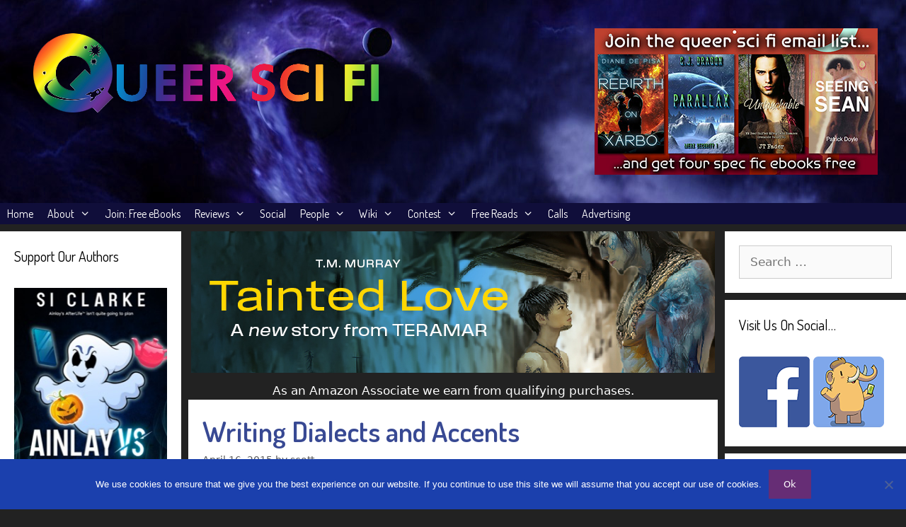

--- FILE ---
content_type: text/html; charset=UTF-8
request_url: https://www.queerscifi.com/writing-dialects-and-accents/
body_size: 21698
content:
<!DOCTYPE html>
<html lang="en-US" itemscope itemtype="https://schema.org/BlogPosting">
<head>
	<meta charset="UTF-8">
	<title>Writing Dialects and Accents &#8211; Queer Sci Fi</title>
<meta name='robots' content='max-image-preview:large' />
	<style>img:is([sizes="auto" i], [sizes^="auto," i]) { contain-intrinsic-size: 3000px 1500px }</style>
	<meta name="viewport" content="width=device-width, initial-scale=1"><link rel='dns-prefetch' href='//static.addtoany.com' />
<link href='https://fonts.gstatic.com' crossorigin rel='preconnect' />
<link href='https://fonts.googleapis.com' crossorigin rel='preconnect' />
<link rel="alternate" type="application/rss+xml" title="Queer Sci Fi &raquo; Feed" href="https://www.queerscifi.com/feed/" />
<link rel="alternate" type="application/rss+xml" title="Queer Sci Fi &raquo; Comments Feed" href="https://www.queerscifi.com/comments/feed/" />
<script>
window._wpemojiSettings = {"baseUrl":"https:\/\/s.w.org\/images\/core\/emoji\/16.0.1\/72x72\/","ext":".png","svgUrl":"https:\/\/s.w.org\/images\/core\/emoji\/16.0.1\/svg\/","svgExt":".svg","source":{"concatemoji":"https:\/\/www.queerscifi.com\/wp-includes\/js\/wp-emoji-release.min.js?ver=6.8.3"}};
/*! This file is auto-generated */
!function(s,n){var o,i,e;function c(e){try{var t={supportTests:e,timestamp:(new Date).valueOf()};sessionStorage.setItem(o,JSON.stringify(t))}catch(e){}}function p(e,t,n){e.clearRect(0,0,e.canvas.width,e.canvas.height),e.fillText(t,0,0);var t=new Uint32Array(e.getImageData(0,0,e.canvas.width,e.canvas.height).data),a=(e.clearRect(0,0,e.canvas.width,e.canvas.height),e.fillText(n,0,0),new Uint32Array(e.getImageData(0,0,e.canvas.width,e.canvas.height).data));return t.every(function(e,t){return e===a[t]})}function u(e,t){e.clearRect(0,0,e.canvas.width,e.canvas.height),e.fillText(t,0,0);for(var n=e.getImageData(16,16,1,1),a=0;a<n.data.length;a++)if(0!==n.data[a])return!1;return!0}function f(e,t,n,a){switch(t){case"flag":return n(e,"\ud83c\udff3\ufe0f\u200d\u26a7\ufe0f","\ud83c\udff3\ufe0f\u200b\u26a7\ufe0f")?!1:!n(e,"\ud83c\udde8\ud83c\uddf6","\ud83c\udde8\u200b\ud83c\uddf6")&&!n(e,"\ud83c\udff4\udb40\udc67\udb40\udc62\udb40\udc65\udb40\udc6e\udb40\udc67\udb40\udc7f","\ud83c\udff4\u200b\udb40\udc67\u200b\udb40\udc62\u200b\udb40\udc65\u200b\udb40\udc6e\u200b\udb40\udc67\u200b\udb40\udc7f");case"emoji":return!a(e,"\ud83e\udedf")}return!1}function g(e,t,n,a){var r="undefined"!=typeof WorkerGlobalScope&&self instanceof WorkerGlobalScope?new OffscreenCanvas(300,150):s.createElement("canvas"),o=r.getContext("2d",{willReadFrequently:!0}),i=(o.textBaseline="top",o.font="600 32px Arial",{});return e.forEach(function(e){i[e]=t(o,e,n,a)}),i}function t(e){var t=s.createElement("script");t.src=e,t.defer=!0,s.head.appendChild(t)}"undefined"!=typeof Promise&&(o="wpEmojiSettingsSupports",i=["flag","emoji"],n.supports={everything:!0,everythingExceptFlag:!0},e=new Promise(function(e){s.addEventListener("DOMContentLoaded",e,{once:!0})}),new Promise(function(t){var n=function(){try{var e=JSON.parse(sessionStorage.getItem(o));if("object"==typeof e&&"number"==typeof e.timestamp&&(new Date).valueOf()<e.timestamp+604800&&"object"==typeof e.supportTests)return e.supportTests}catch(e){}return null}();if(!n){if("undefined"!=typeof Worker&&"undefined"!=typeof OffscreenCanvas&&"undefined"!=typeof URL&&URL.createObjectURL&&"undefined"!=typeof Blob)try{var e="postMessage("+g.toString()+"("+[JSON.stringify(i),f.toString(),p.toString(),u.toString()].join(",")+"));",a=new Blob([e],{type:"text/javascript"}),r=new Worker(URL.createObjectURL(a),{name:"wpTestEmojiSupports"});return void(r.onmessage=function(e){c(n=e.data),r.terminate(),t(n)})}catch(e){}c(n=g(i,f,p,u))}t(n)}).then(function(e){for(var t in e)n.supports[t]=e[t],n.supports.everything=n.supports.everything&&n.supports[t],"flag"!==t&&(n.supports.everythingExceptFlag=n.supports.everythingExceptFlag&&n.supports[t]);n.supports.everythingExceptFlag=n.supports.everythingExceptFlag&&!n.supports.flag,n.DOMReady=!1,n.readyCallback=function(){n.DOMReady=!0}}).then(function(){return e}).then(function(){var e;n.supports.everything||(n.readyCallback(),(e=n.source||{}).concatemoji?t(e.concatemoji):e.wpemoji&&e.twemoji&&(t(e.twemoji),t(e.wpemoji)))}))}((window,document),window._wpemojiSettings);
</script>
<link rel='stylesheet' id='generate-fonts-css' href='//fonts.googleapis.com/css?family=Dosis:200,300,regular,500,600,700,800' media='all' />
<style id='wp-emoji-styles-inline-css'>

	img.wp-smiley, img.emoji {
		display: inline !important;
		border: none !important;
		box-shadow: none !important;
		height: 1em !important;
		width: 1em !important;
		margin: 0 0.07em !important;
		vertical-align: -0.1em !important;
		background: none !important;
		padding: 0 !important;
	}
</style>
<link rel='stylesheet' id='wp-block-library-css' href='https://www.queerscifi.com/wp-includes/css/dist/block-library/style.min.css?ver=6.8.3' media='all' />
<style id='classic-theme-styles-inline-css'>
/*! This file is auto-generated */
.wp-block-button__link{color:#fff;background-color:#32373c;border-radius:9999px;box-shadow:none;text-decoration:none;padding:calc(.667em + 2px) calc(1.333em + 2px);font-size:1.125em}.wp-block-file__button{background:#32373c;color:#fff;text-decoration:none}
</style>
<style id='global-styles-inline-css'>
:root{--wp--preset--aspect-ratio--square: 1;--wp--preset--aspect-ratio--4-3: 4/3;--wp--preset--aspect-ratio--3-4: 3/4;--wp--preset--aspect-ratio--3-2: 3/2;--wp--preset--aspect-ratio--2-3: 2/3;--wp--preset--aspect-ratio--16-9: 16/9;--wp--preset--aspect-ratio--9-16: 9/16;--wp--preset--color--black: #000000;--wp--preset--color--cyan-bluish-gray: #abb8c3;--wp--preset--color--white: #ffffff;--wp--preset--color--pale-pink: #f78da7;--wp--preset--color--vivid-red: #cf2e2e;--wp--preset--color--luminous-vivid-orange: #ff6900;--wp--preset--color--luminous-vivid-amber: #fcb900;--wp--preset--color--light-green-cyan: #7bdcb5;--wp--preset--color--vivid-green-cyan: #00d084;--wp--preset--color--pale-cyan-blue: #8ed1fc;--wp--preset--color--vivid-cyan-blue: #0693e3;--wp--preset--color--vivid-purple: #9b51e0;--wp--preset--color--contrast: var(--contrast);--wp--preset--color--contrast-2: var(--contrast-2);--wp--preset--color--contrast-3: var(--contrast-3);--wp--preset--color--base: var(--base);--wp--preset--color--base-2: var(--base-2);--wp--preset--color--base-3: var(--base-3);--wp--preset--color--accent: var(--accent);--wp--preset--gradient--vivid-cyan-blue-to-vivid-purple: linear-gradient(135deg,rgba(6,147,227,1) 0%,rgb(155,81,224) 100%);--wp--preset--gradient--light-green-cyan-to-vivid-green-cyan: linear-gradient(135deg,rgb(122,220,180) 0%,rgb(0,208,130) 100%);--wp--preset--gradient--luminous-vivid-amber-to-luminous-vivid-orange: linear-gradient(135deg,rgba(252,185,0,1) 0%,rgba(255,105,0,1) 100%);--wp--preset--gradient--luminous-vivid-orange-to-vivid-red: linear-gradient(135deg,rgba(255,105,0,1) 0%,rgb(207,46,46) 100%);--wp--preset--gradient--very-light-gray-to-cyan-bluish-gray: linear-gradient(135deg,rgb(238,238,238) 0%,rgb(169,184,195) 100%);--wp--preset--gradient--cool-to-warm-spectrum: linear-gradient(135deg,rgb(74,234,220) 0%,rgb(151,120,209) 20%,rgb(207,42,186) 40%,rgb(238,44,130) 60%,rgb(251,105,98) 80%,rgb(254,248,76) 100%);--wp--preset--gradient--blush-light-purple: linear-gradient(135deg,rgb(255,206,236) 0%,rgb(152,150,240) 100%);--wp--preset--gradient--blush-bordeaux: linear-gradient(135deg,rgb(254,205,165) 0%,rgb(254,45,45) 50%,rgb(107,0,62) 100%);--wp--preset--gradient--luminous-dusk: linear-gradient(135deg,rgb(255,203,112) 0%,rgb(199,81,192) 50%,rgb(65,88,208) 100%);--wp--preset--gradient--pale-ocean: linear-gradient(135deg,rgb(255,245,203) 0%,rgb(182,227,212) 50%,rgb(51,167,181) 100%);--wp--preset--gradient--electric-grass: linear-gradient(135deg,rgb(202,248,128) 0%,rgb(113,206,126) 100%);--wp--preset--gradient--midnight: linear-gradient(135deg,rgb(2,3,129) 0%,rgb(40,116,252) 100%);--wp--preset--font-size--small: 13px;--wp--preset--font-size--medium: 20px;--wp--preset--font-size--large: 36px;--wp--preset--font-size--x-large: 42px;--wp--preset--spacing--20: 0.44rem;--wp--preset--spacing--30: 0.67rem;--wp--preset--spacing--40: 1rem;--wp--preset--spacing--50: 1.5rem;--wp--preset--spacing--60: 2.25rem;--wp--preset--spacing--70: 3.38rem;--wp--preset--spacing--80: 5.06rem;--wp--preset--shadow--natural: 6px 6px 9px rgba(0, 0, 0, 0.2);--wp--preset--shadow--deep: 12px 12px 50px rgba(0, 0, 0, 0.4);--wp--preset--shadow--sharp: 6px 6px 0px rgba(0, 0, 0, 0.2);--wp--preset--shadow--outlined: 6px 6px 0px -3px rgba(255, 255, 255, 1), 6px 6px rgba(0, 0, 0, 1);--wp--preset--shadow--crisp: 6px 6px 0px rgba(0, 0, 0, 1);}:where(.is-layout-flex){gap: 0.5em;}:where(.is-layout-grid){gap: 0.5em;}body .is-layout-flex{display: flex;}.is-layout-flex{flex-wrap: wrap;align-items: center;}.is-layout-flex > :is(*, div){margin: 0;}body .is-layout-grid{display: grid;}.is-layout-grid > :is(*, div){margin: 0;}:where(.wp-block-columns.is-layout-flex){gap: 2em;}:where(.wp-block-columns.is-layout-grid){gap: 2em;}:where(.wp-block-post-template.is-layout-flex){gap: 1.25em;}:where(.wp-block-post-template.is-layout-grid){gap: 1.25em;}.has-black-color{color: var(--wp--preset--color--black) !important;}.has-cyan-bluish-gray-color{color: var(--wp--preset--color--cyan-bluish-gray) !important;}.has-white-color{color: var(--wp--preset--color--white) !important;}.has-pale-pink-color{color: var(--wp--preset--color--pale-pink) !important;}.has-vivid-red-color{color: var(--wp--preset--color--vivid-red) !important;}.has-luminous-vivid-orange-color{color: var(--wp--preset--color--luminous-vivid-orange) !important;}.has-luminous-vivid-amber-color{color: var(--wp--preset--color--luminous-vivid-amber) !important;}.has-light-green-cyan-color{color: var(--wp--preset--color--light-green-cyan) !important;}.has-vivid-green-cyan-color{color: var(--wp--preset--color--vivid-green-cyan) !important;}.has-pale-cyan-blue-color{color: var(--wp--preset--color--pale-cyan-blue) !important;}.has-vivid-cyan-blue-color{color: var(--wp--preset--color--vivid-cyan-blue) !important;}.has-vivid-purple-color{color: var(--wp--preset--color--vivid-purple) !important;}.has-black-background-color{background-color: var(--wp--preset--color--black) !important;}.has-cyan-bluish-gray-background-color{background-color: var(--wp--preset--color--cyan-bluish-gray) !important;}.has-white-background-color{background-color: var(--wp--preset--color--white) !important;}.has-pale-pink-background-color{background-color: var(--wp--preset--color--pale-pink) !important;}.has-vivid-red-background-color{background-color: var(--wp--preset--color--vivid-red) !important;}.has-luminous-vivid-orange-background-color{background-color: var(--wp--preset--color--luminous-vivid-orange) !important;}.has-luminous-vivid-amber-background-color{background-color: var(--wp--preset--color--luminous-vivid-amber) !important;}.has-light-green-cyan-background-color{background-color: var(--wp--preset--color--light-green-cyan) !important;}.has-vivid-green-cyan-background-color{background-color: var(--wp--preset--color--vivid-green-cyan) !important;}.has-pale-cyan-blue-background-color{background-color: var(--wp--preset--color--pale-cyan-blue) !important;}.has-vivid-cyan-blue-background-color{background-color: var(--wp--preset--color--vivid-cyan-blue) !important;}.has-vivid-purple-background-color{background-color: var(--wp--preset--color--vivid-purple) !important;}.has-black-border-color{border-color: var(--wp--preset--color--black) !important;}.has-cyan-bluish-gray-border-color{border-color: var(--wp--preset--color--cyan-bluish-gray) !important;}.has-white-border-color{border-color: var(--wp--preset--color--white) !important;}.has-pale-pink-border-color{border-color: var(--wp--preset--color--pale-pink) !important;}.has-vivid-red-border-color{border-color: var(--wp--preset--color--vivid-red) !important;}.has-luminous-vivid-orange-border-color{border-color: var(--wp--preset--color--luminous-vivid-orange) !important;}.has-luminous-vivid-amber-border-color{border-color: var(--wp--preset--color--luminous-vivid-amber) !important;}.has-light-green-cyan-border-color{border-color: var(--wp--preset--color--light-green-cyan) !important;}.has-vivid-green-cyan-border-color{border-color: var(--wp--preset--color--vivid-green-cyan) !important;}.has-pale-cyan-blue-border-color{border-color: var(--wp--preset--color--pale-cyan-blue) !important;}.has-vivid-cyan-blue-border-color{border-color: var(--wp--preset--color--vivid-cyan-blue) !important;}.has-vivid-purple-border-color{border-color: var(--wp--preset--color--vivid-purple) !important;}.has-vivid-cyan-blue-to-vivid-purple-gradient-background{background: var(--wp--preset--gradient--vivid-cyan-blue-to-vivid-purple) !important;}.has-light-green-cyan-to-vivid-green-cyan-gradient-background{background: var(--wp--preset--gradient--light-green-cyan-to-vivid-green-cyan) !important;}.has-luminous-vivid-amber-to-luminous-vivid-orange-gradient-background{background: var(--wp--preset--gradient--luminous-vivid-amber-to-luminous-vivid-orange) !important;}.has-luminous-vivid-orange-to-vivid-red-gradient-background{background: var(--wp--preset--gradient--luminous-vivid-orange-to-vivid-red) !important;}.has-very-light-gray-to-cyan-bluish-gray-gradient-background{background: var(--wp--preset--gradient--very-light-gray-to-cyan-bluish-gray) !important;}.has-cool-to-warm-spectrum-gradient-background{background: var(--wp--preset--gradient--cool-to-warm-spectrum) !important;}.has-blush-light-purple-gradient-background{background: var(--wp--preset--gradient--blush-light-purple) !important;}.has-blush-bordeaux-gradient-background{background: var(--wp--preset--gradient--blush-bordeaux) !important;}.has-luminous-dusk-gradient-background{background: var(--wp--preset--gradient--luminous-dusk) !important;}.has-pale-ocean-gradient-background{background: var(--wp--preset--gradient--pale-ocean) !important;}.has-electric-grass-gradient-background{background: var(--wp--preset--gradient--electric-grass) !important;}.has-midnight-gradient-background{background: var(--wp--preset--gradient--midnight) !important;}.has-small-font-size{font-size: var(--wp--preset--font-size--small) !important;}.has-medium-font-size{font-size: var(--wp--preset--font-size--medium) !important;}.has-large-font-size{font-size: var(--wp--preset--font-size--large) !important;}.has-x-large-font-size{font-size: var(--wp--preset--font-size--x-large) !important;}
:where(.wp-block-post-template.is-layout-flex){gap: 1.25em;}:where(.wp-block-post-template.is-layout-grid){gap: 1.25em;}
:where(.wp-block-columns.is-layout-flex){gap: 2em;}:where(.wp-block-columns.is-layout-grid){gap: 2em;}
:root :where(.wp-block-pullquote){font-size: 1.5em;line-height: 1.6;}
</style>
<link rel='stylesheet' id='acx_smw_widget_style-css' href='https://www.queerscifi.com/wp-content/plugins/acurax-social-media-widget/css/style.css?v=3.3&#038;ver=6.8.3' media='all' />
<link rel='stylesheet' id='cookie-notice-front-css' href='https://www.queerscifi.com/wp-content/plugins/cookie-notice/css/front.min.css?ver=2.5.11' media='all' />
<link rel='stylesheet' id='searchandfilter-css' href='https://www.queerscifi.com/wp-content/plugins/search-filter/style.css?ver=1' media='all' />
<link rel='stylesheet' id='generate-style-grid-css' href='https://www.queerscifi.com/wp-content/themes/generatepress/assets/css/unsemantic-grid.min.css?ver=3.6.1' media='all' />
<link rel='stylesheet' id='generate-style-css' href='https://www.queerscifi.com/wp-content/themes/generatepress/assets/css/style.min.css?ver=3.6.1' media='all' />
<style id='generate-style-inline-css'>
.no-featured-image-padding .featured-image {margin-left:-20px;margin-right:-20px;}.post-image-above-header .no-featured-image-padding .inside-article .featured-image {margin-top:-20px;}@media (max-width:768px){.no-featured-image-padding .featured-image {margin-left:-30px;margin-right:-30px;}.post-image-above-header .no-featured-image-padding .inside-article .featured-image {margin-top:-30px;}}
body{background-color:#222222;color:#151615;}a{color:#8d2cf4;}a:visited{color:#1e62bc;}a:hover, a:focus, a:active{color:#3498db;}body .grid-container{max-width:1300px;}.wp-block-group__inner-container{max-width:1300px;margin-left:auto;margin-right:auto;}:root{--contrast:#222222;--contrast-2:#575760;--contrast-3:#b2b2be;--base:#f0f0f0;--base-2:#f7f8f9;--base-3:#ffffff;--accent:#1e73be;}:root .has-contrast-color{color:var(--contrast);}:root .has-contrast-background-color{background-color:var(--contrast);}:root .has-contrast-2-color{color:var(--contrast-2);}:root .has-contrast-2-background-color{background-color:var(--contrast-2);}:root .has-contrast-3-color{color:var(--contrast-3);}:root .has-contrast-3-background-color{background-color:var(--contrast-3);}:root .has-base-color{color:var(--base);}:root .has-base-background-color{background-color:var(--base);}:root .has-base-2-color{color:var(--base-2);}:root .has-base-2-background-color{background-color:var(--base-2);}:root .has-base-3-color{color:var(--base-3);}:root .has-base-3-background-color{background-color:var(--base-3);}:root .has-accent-color{color:var(--accent);}:root .has-accent-background-color{background-color:var(--accent);}body, button, input, select, textarea{font-family:-apple-system, system-ui, BlinkMacSystemFont, "Segoe UI", Helvetica, Arial, sans-serif, "Apple Color Emoji", "Segoe UI Emoji", "Segoe UI Symbol";}body{line-height:1.5;}.entry-content > [class*="wp-block-"]:not(:last-child):not(.wp-block-heading){margin-bottom:1.5em;}.main-title{font-size:45px;}.main-navigation a, .menu-toggle{font-family:"Dosis", sans-serif;font-size:16px;}.main-navigation .main-nav ul ul li a{font-size:15px;}.sidebar .widget, .footer-widgets .widget{font-size:17px;}h1{font-family:"Dosis", sans-serif;font-weight:600;font-size:40px;}h2{font-family:"Dosis", sans-serif;font-weight:600;text-transform:capitalize;font-size:30px;}h3{font-family:"Dosis", sans-serif;font-size:20px;}h4{font-size:inherit;}h5{font-size:inherit;}@media (max-width:768px){.main-title{font-size:30px;}h1{font-size:30px;}h2{font-size:25px;}}.top-bar{background-color:#636363;color:#ffffff;}.top-bar a{color:#ffffff;}.top-bar a:hover{color:#303030;}.site-header{background-color:#222222;color:#3a3a3a;}.site-header a{color:#efefef;}.main-title a,.main-title a:hover{color:#222222;}.site-description{color:#757575;}.main-navigation,.main-navigation ul ul{background-color:#100e3a;}.main-navigation .main-nav ul li a, .main-navigation .menu-toggle, .main-navigation .menu-bar-items{color:#ffffff;}.main-navigation .main-nav ul li:not([class*="current-menu-"]):hover > a, .main-navigation .main-nav ul li:not([class*="current-menu-"]):focus > a, .main-navigation .main-nav ul li.sfHover:not([class*="current-menu-"]) > a, .main-navigation .menu-bar-item:hover > a, .main-navigation .menu-bar-item.sfHover > a{color:#ffffff;background-color:#6280db;}button.menu-toggle:hover,button.menu-toggle:focus,.main-navigation .mobile-bar-items a,.main-navigation .mobile-bar-items a:hover,.main-navigation .mobile-bar-items a:focus{color:#ffffff;}.main-navigation .main-nav ul li[class*="current-menu-"] > a{color:#ffffff;background-color:#3007c4;}.navigation-search input[type="search"],.navigation-search input[type="search"]:active, .navigation-search input[type="search"]:focus, .main-navigation .main-nav ul li.search-item.active > a, .main-navigation .menu-bar-items .search-item.active > a{color:#ffffff;background-color:#6280db;}.main-navigation ul ul{background-color:#3f3f3f;}.main-navigation .main-nav ul ul li a{color:#ffffff;}.main-navigation .main-nav ul ul li:not([class*="current-menu-"]):hover > a,.main-navigation .main-nav ul ul li:not([class*="current-menu-"]):focus > a, .main-navigation .main-nav ul ul li.sfHover:not([class*="current-menu-"]) > a{color:#ffffff;background-color:#4f4f4f;}.main-navigation .main-nav ul ul li[class*="current-menu-"] > a{color:#ffffff;background-color:#4f4f4f;}.separate-containers .inside-article, .separate-containers .comments-area, .separate-containers .page-header, .one-container .container, .separate-containers .paging-navigation, .inside-page-header{background-color:#ffffff;}.entry-header h1,.page-header h1{color:#384993;}.entry-title a{color:#384993;}.entry-meta{color:#595959;}.entry-meta a{color:#595959;}.entry-meta a:hover{color:#1e73be;}.sidebar .widget{background-color:#ffffff;}.sidebar .widget .widget-title{color:#000000;}.footer-widgets{background-color:#ffffff;}.footer-widgets .widget-title{color:#000000;}.site-info{color:#ffffff;background-color:#222222;}.site-info a{color:#ffffff;}.site-info a:hover{color:#606060;}.footer-bar .widget_nav_menu .current-menu-item a{color:#606060;}input[type="text"],input[type="email"],input[type="url"],input[type="password"],input[type="search"],input[type="tel"],input[type="number"],textarea,select{color:#666666;background-color:#fafafa;border-color:#cccccc;}input[type="text"]:focus,input[type="email"]:focus,input[type="url"]:focus,input[type="password"]:focus,input[type="search"]:focus,input[type="tel"]:focus,input[type="number"]:focus,textarea:focus,select:focus{color:#666666;background-color:#ffffff;border-color:#bfbfbf;}button,html input[type="button"],input[type="reset"],input[type="submit"],a.button,a.wp-block-button__link:not(.has-background){color:#ffffff;background-color:#662d75;}button:hover,html input[type="button"]:hover,input[type="reset"]:hover,input[type="submit"]:hover,a.button:hover,button:focus,html input[type="button"]:focus,input[type="reset"]:focus,input[type="submit"]:focus,a.button:focus,a.wp-block-button__link:not(.has-background):active,a.wp-block-button__link:not(.has-background):focus,a.wp-block-button__link:not(.has-background):hover{color:#ffffff;background-color:#3f3f3f;}a.generate-back-to-top{background-color:rgba( 0,0,0,0.4 );color:#ffffff;}a.generate-back-to-top:hover,a.generate-back-to-top:focus{background-color:rgba( 0,0,0,0.6 );color:#ffffff;}:root{--gp-search-modal-bg-color:var(--base-3);--gp-search-modal-text-color:var(--contrast);--gp-search-modal-overlay-bg-color:rgba(0,0,0,0.2);}@media (max-width: 768px){.main-navigation .menu-bar-item:hover > a, .main-navigation .menu-bar-item.sfHover > a{background:none;color:#ffffff;}}.inside-top-bar{padding:10px;}.inside-header{padding:40px;}.separate-containers .inside-article, .separate-containers .comments-area, .separate-containers .page-header, .separate-containers .paging-navigation, .one-container .site-content, .inside-page-header{padding:20px;}.site-main .wp-block-group__inner-container{padding:20px;}.entry-content .alignwide, body:not(.no-sidebar) .entry-content .alignfull{margin-left:-20px;width:calc(100% + 40px);max-width:calc(100% + 40px);}.one-container.right-sidebar .site-main,.one-container.both-right .site-main{margin-right:20px;}.one-container.left-sidebar .site-main,.one-container.both-left .site-main{margin-left:20px;}.one-container.both-sidebars .site-main{margin:0px 20px 0px 20px;}.separate-containers .widget, .separate-containers .site-main > *, .separate-containers .page-header, .widget-area .main-navigation{margin-bottom:10px;}.separate-containers .site-main{margin:10px;}.both-right.separate-containers .inside-left-sidebar{margin-right:5px;}.both-right.separate-containers .inside-right-sidebar{margin-left:5px;}.both-left.separate-containers .inside-left-sidebar{margin-right:5px;}.both-left.separate-containers .inside-right-sidebar{margin-left:5px;}.separate-containers .page-header-image, .separate-containers .page-header-contained, .separate-containers .page-header-image-single, .separate-containers .page-header-content-single{margin-top:10px;}.separate-containers .inside-right-sidebar, .separate-containers .inside-left-sidebar{margin-top:10px;margin-bottom:10px;}.main-navigation .main-nav ul li a,.menu-toggle,.main-navigation .mobile-bar-items a{padding-left:10px;padding-right:10px;line-height:30px;}.main-navigation .main-nav ul ul li a{padding:10px;}.navigation-search input[type="search"]{height:30px;}.rtl .menu-item-has-children .dropdown-menu-toggle{padding-left:10px;}.menu-item-has-children .dropdown-menu-toggle{padding-right:10px;}.rtl .main-navigation .main-nav ul li.menu-item-has-children > a{padding-right:10px;}.widget-area .widget{padding:20px;}.site-info{padding:20px;}@media (max-width:768px){.separate-containers .inside-article, .separate-containers .comments-area, .separate-containers .page-header, .separate-containers .paging-navigation, .one-container .site-content, .inside-page-header{padding:30px;}.site-main .wp-block-group__inner-container{padding:30px;}.site-info{padding-right:10px;padding-left:10px;}.entry-content .alignwide, body:not(.no-sidebar) .entry-content .alignfull{margin-left:-30px;width:calc(100% + 60px);max-width:calc(100% + 60px);}}/* End cached CSS */@media (max-width: 768px){.main-navigation .menu-toggle,.main-navigation .mobile-bar-items,.sidebar-nav-mobile:not(#sticky-placeholder){display:block;}.main-navigation ul,.gen-sidebar-nav{display:none;}[class*="nav-float-"] .site-header .inside-header > *{float:none;clear:both;}}
.site-header{background-image:url('https://www.queerscifi.com/wp-content/uploads/2017/12/space-2653754_1280.jpg');background-position:10% 50%;}
</style>
<link rel='stylesheet' id='generate-mobile-style-css' href='https://www.queerscifi.com/wp-content/themes/generatepress/assets/css/mobile.min.css?ver=3.6.1' media='all' />
<link rel='stylesheet' id='generate-font-icons-css' href='https://www.queerscifi.com/wp-content/themes/generatepress/assets/css/components/font-icons.min.css?ver=3.6.1' media='all' />
<link rel='stylesheet' id='addtoany-css' href='https://www.queerscifi.com/wp-content/plugins/add-to-any/addtoany.min.css?ver=1.16' media='all' />
<link rel='stylesheet' id='generate-blog-columns-css' href='https://www.queerscifi.com/wp-content/plugins/gp-premium/blog/functions/css/columns.min.css?ver=2.5.5' media='all' />
<script src="https://www.queerscifi.com/wp-includes/js/jquery/jquery.min.js?ver=3.7.1" id="jquery-core-js"></script>
<script src="https://www.queerscifi.com/wp-includes/js/jquery/jquery-migrate.min.js?ver=3.4.1" id="jquery-migrate-js"></script>
<script id="file_uploads_nfpluginsettings-js-extra">
var params = {"clearLogRestUrl":"https:\/\/www.queerscifi.com\/wp-json\/nf-file-uploads\/debug-log\/delete-all","clearLogButtonId":"file_uploads_clear_debug_logger","downloadLogRestUrl":"https:\/\/www.queerscifi.com\/wp-json\/nf-file-uploads\/debug-log\/get-all","downloadLogButtonId":"file_uploads_download_debug_logger"};
</script>
<script src="https://www.queerscifi.com/wp-content/plugins/ninja-forms-uploads/assets/js/nfpluginsettings.js?ver=3.3.23" id="file_uploads_nfpluginsettings-js"></script>
<script id="addtoany-core-js-before">
window.a2a_config=window.a2a_config||{};a2a_config.callbacks=[];a2a_config.overlays=[];a2a_config.templates={};
</script>
<script defer src="https://static.addtoany.com/menu/page.js" id="addtoany-core-js"></script>
<script defer src="https://www.queerscifi.com/wp-content/plugins/add-to-any/addtoany.min.js?ver=1.1" id="addtoany-jquery-js"></script>
<script id="cookie-notice-front-js-before">
var cnArgs = {"ajaxUrl":"https:\/\/www.queerscifi.com\/wp-admin\/admin-ajax.php","nonce":"b2718ad617","hideEffect":"fade","position":"bottom","onScroll":true,"onScrollOffset":100,"onClick":false,"cookieName":"cookie_notice_accepted","cookieTime":2592000,"cookieTimeRejected":2592000,"globalCookie":false,"redirection":true,"cache":true,"revokeCookies":false,"revokeCookiesOpt":"automatic"};
</script>
<script src="https://www.queerscifi.com/wp-content/plugins/cookie-notice/js/front.min.js?ver=2.5.11" id="cookie-notice-front-js"></script>
<script src="https://www.queerscifi.com/wp-content/plugins/stop-user-enumeration/frontend/js/frontend.js?ver=1.7.7" id="stop-user-enumeration-js" defer data-wp-strategy="defer"></script>

<!-- OG: 3.3.8 -->
<meta property="og:image" content="https://www.queerscifi.com/wp-content/uploads/2015/04/dialects.jpg"><meta property="og:image:secure_url" content="https://www.queerscifi.com/wp-content/uploads/2015/04/dialects.jpg"><meta property="og:image:width" content="400"><meta property="og:image:height" content="274"><meta property="og:image:alt" content="accents and dialects"><meta property="og:image:type" content="image/jpeg"><meta property="og:description" content="Today&#039;s topic comes from QSFer Kelly Jensen: I listen to a lot of audio books, and in one series in particular, the narrator does all the accents, which vary from regional to international. It really makes the book, which is why I pay extra to listen to this series, and others, on audio. As a..."><meta property="og:type" content="article"><meta property="og:locale" content="en_US"><meta property="og:site_name" content="Queer Sci Fi"><meta property="og:title" content="Writing Dialects and Accents"><meta property="og:url" content="https://www.queerscifi.com/writing-dialects-and-accents/"><meta property="og:updated_time" content="2015-04-16T13:15:34-07:00">
<meta property="article:tag" content="accents"><meta property="article:tag" content="dialects"><meta property="article:published_time" content="2015-04-16T13:15:34+00:00"><meta property="article:modified_time" content="2015-04-16T13:15:34+00:00"><meta property="article:section" content="Discussion"><meta property="article:author:username" content="scott">
<meta property="twitter:partner" content="ogwp"><meta property="twitter:card" content="summary"><meta property="twitter:image" content="https://www.queerscifi.com/wp-content/uploads/2015/04/dialects.jpg"><meta property="twitter:image:alt" content="accents and dialects"><meta property="twitter:title" content="Writing Dialects and Accents"><meta property="twitter:description" content="Today&#039;s topic comes from QSFer Kelly Jensen: I listen to a lot of audio books, and in one series in particular, the narrator does all the accents, which vary from regional to international. It..."><meta property="twitter:url" content="https://www.queerscifi.com/writing-dialects-and-accents/"><meta property="twitter:label1" content="Reading time"><meta property="twitter:data1" content="1 minute">
<meta itemprop="image" content="https://www.queerscifi.com/wp-content/uploads/2015/04/dialects.jpg"><meta itemprop="name" content="Writing Dialects and Accents"><meta itemprop="description" content="Today&#039;s topic comes from QSFer Kelly Jensen: I listen to a lot of audio books, and in one series in particular, the narrator does all the accents, which vary from regional to international. It really makes the book, which is why I pay extra to listen to this series, and others, on audio. As a..."><meta itemprop="datePublished" content="2015-04-16"><meta itemprop="dateModified" content="2015-04-16T13:15:34+00:00">
<meta property="profile:username" content="scott">
<!-- /OG -->

<link rel="https://api.w.org/" href="https://www.queerscifi.com/wp-json/" /><link rel="alternate" title="JSON" type="application/json" href="https://www.queerscifi.com/wp-json/wp/v2/posts/2723" /><link rel="EditURI" type="application/rsd+xml" title="RSD" href="https://www.queerscifi.com/xmlrpc.php?rsd" />
<link rel="canonical" href="https://www.queerscifi.com/writing-dialects-and-accents/" />
<link rel='shortlink' href='https://www.queerscifi.com/?p=2723' />
<link rel="alternate" title="oEmbed (JSON)" type="application/json+oembed" href="https://www.queerscifi.com/wp-json/oembed/1.0/embed?url=https%3A%2F%2Fwww.queerscifi.com%2Fwriting-dialects-and-accents%2F" />
<link rel="alternate" title="oEmbed (XML)" type="text/xml+oembed" href="https://www.queerscifi.com/wp-json/oembed/1.0/embed?url=https%3A%2F%2Fwww.queerscifi.com%2Fwriting-dialects-and-accents%2F&#038;format=xml" />



<!-- Starting Styles For Social Media Icon From Acurax International www.acurax.com -->
<style type='text/css'>
#acx_social_widget img 
{
width: 32px; 
}
#acx_social_widget 
{
min-width:0px; 
position: static; 
}
</style>
<!-- Ending Styles For Social Media Icon From Acurax International www.acurax.com -->




<!-- This site is using AdRotate Professional v5.18.1 to display their advertisements - https://ajdg.solutions/ -->
<!-- AdRotate CSS -->
<style type="text/css" media="screen">
	.g { margin:0px; padding:0px; overflow:hidden; line-height:1; zoom:1; }
	.g img { height:auto; }
	.g-col { position:relative; float:left; }
	.g-col:first-child { margin-left: 0; }
	.g-col:last-child { margin-right: 0; }
	.woocommerce-page .g, .bbpress-wrapper .g { margin: 20px auto; clear:both; }
	.g-1 {  margin: 0 auto; }
	.g-2 {  margin: 0 auto; }
	.g-3 {  margin: 0 auto; }
	.g-4 {  margin: 0 auto; }
	.g-6 {  margin: 0 auto; }
	.g-8 {  margin: 0 auto; }
	@media only screen and (max-width: 480px) {
		.g-col, .g-dyn, .g-single { width:100%; margin-left:0; margin-right:0; }
		.woocommerce-page .g, .bbpress-wrapper .g { margin: 10px auto; }
	}
</style>
<!-- /AdRotate CSS -->

		<style id="wp-custom-css">
			@media screen and (max-width: 768px) {
    .mailpoet_form {
        padding: 20px 0 !important;
    }
}		</style>
		</head>

<body class="wp-singular post-template-default single single-post postid-2723 single-format-standard wp-custom-logo wp-embed-responsive wp-theme-generatepress cookies-not-set post-image-above-header post-image-aligned-center sticky-menu-fade both-sidebars nav-below-header separate-containers fluid-header active-footer-widgets-1 nav-aligned-left header-aligned-left dropdown-hover" itemtype="https://schema.org/Blog" itemscope>
	<a class="screen-reader-text skip-link" href="#content" title="Skip to content">Skip to content</a>		<header class="site-header" id="masthead" aria-label="Site"  itemtype="https://schema.org/WPHeader" itemscope>
			<div class="inside-header grid-container grid-parent">
				<div class="site-logo">
					<a href="https://www.queerscifi.com/" rel="home" data-wpel-link="internal">
						<img  class="header-image is-logo-image" alt="Queer Sci Fi" src="https://www.queerscifi.com/wp-content/uploads/2017/12/queerscifi-header-logo-1.png" />
					</a>
				</div><a href="/join-our-maillist/" data-wpel-link="internal"><img src="/wp-content/uploads/2025/12/bundle-400.jpg" align="right"></a>			</div>
		</header>
				<nav class="main-navigation sub-menu-right" id="site-navigation" aria-label="Primary"  itemtype="https://schema.org/SiteNavigationElement" itemscope>
			<div class="inside-navigation grid-container grid-parent">
								<button class="menu-toggle" aria-controls="primary-menu" aria-expanded="false">
					<span class="mobile-menu">Menu</span>				</button>
				<div id="primary-menu" class="main-nav"><ul id="menu-main-menu" class=" menu sf-menu"><li id="menu-item-15503" class="menu-item menu-item-type-custom menu-item-object-custom menu-item-home menu-item-15503"><a href="https://www.queerscifi.com/" data-wpel-link="internal">Home</a></li>
<li id="menu-item-15504" class="menu-item menu-item-type-post_type menu-item-object-page menu-item-has-children menu-item-15504"><a href="https://www.queerscifi.com/about-qsf/" data-wpel-link="internal">About<span role="presentation" class="dropdown-menu-toggle"></span></a>
<ul class="sub-menu">
	<li id="menu-item-15505" class="menu-item menu-item-type-post_type menu-item-object-page menu-item-15505"><a href="https://www.queerscifi.com/about-qsf/contact-us/" data-wpel-link="internal">Contact Us</a></li>
	<li id="menu-item-15506" class="menu-item menu-item-type-post_type menu-item-object-page menu-item-15506"><a href="https://www.queerscifi.com/about-qsf/link-to-qsf/" data-wpel-link="internal">Link to QSF</a></li>
	<li id="menu-item-15552" class="menu-item menu-item-type-post_type menu-item-object-page menu-item-15552"><a href="https://www.queerscifi.com/buy-qsf-merchandise/" data-wpel-link="internal">Merch</a></li>
	<li id="menu-item-15671" class="menu-item menu-item-type-post_type menu-item-object-page menu-item-15671"><a href="https://www.queerscifi.com/policies/" data-wpel-link="internal">Policies</a></li>
</ul>
</li>
<li id="menu-item-15507" class="menu-item menu-item-type-post_type menu-item-object-page menu-item-15507"><a href="https://www.queerscifi.com/join-our-maillist/" data-wpel-link="internal">Join: Free eBooks</a></li>
<li id="menu-item-23951" class="menu-item menu-item-type-taxonomy menu-item-object-category menu-item-has-children menu-item-23951"><a href="https://www.queerscifi.com/category/reviews/" data-wpel-link="internal">Reviews<span role="presentation" class="dropdown-menu-toggle"></span></a>
<ul class="sub-menu">
	<li id="menu-item-15541" class="menu-item menu-item-type-post_type menu-item-object-page menu-item-15541"><a href="https://www.queerscifi.com/reviews/" data-wpel-link="internal">Request Review/Announcement</a></li>
</ul>
</li>
<li id="menu-item-15508" class="menu-item menu-item-type-post_type menu-item-object-page menu-item-15508"><a href="https://www.queerscifi.com/social-media/" data-wpel-link="internal">Social</a></li>
<li id="menu-item-15509" class="menu-item menu-item-type-post_type menu-item-object-page menu-item-has-children menu-item-15509"><a href="https://www.queerscifi.com/people/" data-wpel-link="internal">People<span role="presentation" class="dropdown-menu-toggle"></span></a>
<ul class="sub-menu">
	<li id="menu-item-15510" class="menu-item menu-item-type-post_type menu-item-object-page menu-item-15510"><a href="https://www.queerscifi.com/people/queer-authors/" data-wpel-link="internal">Authors</a></li>
	<li id="menu-item-15511" class="menu-item menu-item-type-post_type menu-item-object-page menu-item-15511"><a href="https://www.queerscifi.com/people/blog-tours/" data-wpel-link="internal">Blog Tours</a></li>
	<li id="menu-item-15512" class="menu-item menu-item-type-post_type menu-item-object-page menu-item-15512"><a href="https://www.queerscifi.com/people/cover-designers/" data-wpel-link="internal">Cover Designers</a></li>
	<li id="menu-item-15513" class="menu-item menu-item-type-post_type menu-item-object-page menu-item-15513"><a href="https://www.queerscifi.com/people/editors/" data-wpel-link="internal">Editors</a></li>
	<li id="menu-item-15542" class="menu-item menu-item-type-post_type menu-item-object-page menu-item-has-children menu-item-15542"><a href="https://www.queerscifi.com/interviews/" data-wpel-link="internal">Interviews<span role="presentation" class="dropdown-menu-toggle"></span></a>
	<ul class="sub-menu">
		<li id="menu-item-15526" class="menu-item menu-item-type-post_type menu-item-object-page menu-item-15526"><a href="https://www.queerscifi.com/interviews/interview-alex-woolfson-and-adam-dekraker-the-young-protectors-82615/" data-wpel-link="internal">Interview: Alex Woolfson and Adam DeKraker, The Young Protectors – 8/26/15</a></li>
		<li id="menu-item-15548" class="menu-item menu-item-type-post_type menu-item-object-page menu-item-15548"><a href="https://www.queerscifi.com/interviews/interview-alex-woolfson-and-adam-dekraker-the-young-protectors-101316/" data-wpel-link="internal">Interview: Alex Woolfson and Adam DeKraker, The Young Protectors – 10/13/16</a></li>
		<li id="menu-item-15528" class="menu-item menu-item-type-post_type menu-item-object-page menu-item-15528"><a href="https://www.queerscifi.com/interviews/interview-arshad-ahsanuddin-pact-arcanum-83015/" data-wpel-link="internal">Interview: Arshad Ahsanuddin, Pact Arcanum – 8/30/15</a></li>
		<li id="menu-item-15525" class="menu-item menu-item-type-post_type menu-item-object-page menu-item-15525"><a href="https://www.queerscifi.com/interviews/interview-dani-hermit-and-nevi-star-parliament-of-twilight-82515/" data-wpel-link="internal">Interview: Dani Hermit and Nevi Star, Parliament of Twilight – 8/25/15</a></li>
		<li id="menu-item-15547" class="menu-item menu-item-type-post_type menu-item-object-page menu-item-15547"><a href="https://www.queerscifi.com/interviews/interview-dave-davenport-feral-and-the-ghost-skater-101216/" data-wpel-link="internal">Interview: Dave Davenport, Feral and the Ghost Skater – 10/12/16</a></li>
		<li id="menu-item-15550" class="menu-item menu-item-type-post_type menu-item-object-page menu-item-15550"><a href="https://www.queerscifi.com/interviews/interview-jaime-camille-and-margot-jane-kindred-skies-101516/" data-wpel-link="internal">Interview: Jaime Camille and Margot Jane, Kindred Skies – 10/15/16</a></li>
		<li id="menu-item-15543" class="menu-item menu-item-type-post_type menu-item-object-page menu-item-15543"><a href="https://www.queerscifi.com/interviews/interview-kris-jacen-mlr-press-editor/" data-wpel-link="internal">Interview: Kris Jacen, MLR Press Editor</a></li>
		<li id="menu-item-15527" class="menu-item menu-item-type-post_type menu-item-object-page menu-item-15527"><a href="https://www.queerscifi.com/interviews/interview-lily-girls-82715/" data-wpel-link="internal">Interview: Lily Girls – 8/27/15</a></li>
		<li id="menu-item-15546" class="menu-item menu-item-type-post_type menu-item-object-page menu-item-15546"><a href="https://www.queerscifi.com/interviews/interview-natsuya-uesugi/" data-wpel-link="internal">Interview: Natsuya Uesugi, grydscaen – 10/11/16</a></li>
		<li id="menu-item-15549" class="menu-item menu-item-type-post_type menu-item-object-page menu-item-15549"><a href="https://www.queerscifi.com/interviews/interview-robert-iolini-syncandi-101416/" data-wpel-link="internal">Interview: Robert Iolini, Syncandi – 10/14/16</a></li>
		<li id="menu-item-15551" class="menu-item menu-item-type-post_type menu-item-object-page menu-item-15551"><a href="https://www.queerscifi.com/interviews/interview-tommy-roddy-pride-high-101616/" data-wpel-link="internal">Interview: Tommy Roddy, Pride High – 10/16/16</a></li>
		<li id="menu-item-15545" class="menu-item menu-item-type-post_type menu-item-object-page menu-item-15545"><a href="https://www.queerscifi.com/interviews/social-media-with-naomi-grant/" data-wpel-link="internal">Interview: Social Media With Naomi Grant</a></li>
		<li id="menu-item-15544" class="menu-item menu-item-type-post_type menu-item-object-page menu-item-15544"><a href="https://www.queerscifi.com/interviews/interview-vance-bastian-audio-book-narrator/" data-wpel-link="internal">Interview: Vance Bastian, Audio Book Narrator</a></li>
		<li id="menu-item-22428" class="menu-item menu-item-type-post_type menu-item-object-page menu-item-22428"><a href="https://www.queerscifi.com/interview-bob-appavu/" data-wpel-link="internal">Interview: Bob Appavu – 11/14/18</a></li>
	</ul>
</li>
	<li id="menu-item-15553" class="menu-item menu-item-type-post_type menu-item-object-page menu-item-15553"><a href="https://www.queerscifi.com/people/narrators/" data-wpel-link="internal">Narrators</a></li>
	<li id="menu-item-15554" class="menu-item menu-item-type-post_type menu-item-object-page menu-item-15554"><a href="https://www.queerscifi.com/people/reviewers/" data-wpel-link="internal">Reviewers</a></li>
	<li id="menu-item-15555" class="menu-item menu-item-type-post_type menu-item-object-page menu-item-15555"><a href="https://www.queerscifi.com/people/translators/" data-wpel-link="internal">Translators</a></li>
</ul>
</li>
<li id="menu-item-15529" class="menu-item menu-item-type-post_type menu-item-object-page menu-item-has-children menu-item-15529"><a href="https://www.queerscifi.com/knowledge-base/" data-wpel-link="internal">Wiki<span role="presentation" class="dropdown-menu-toggle"></span></a>
<ul class="sub-menu">
	<li id="menu-item-15537" class="menu-item menu-item-type-post_type menu-item-object-page menu-item-15537"><a href="https://www.queerscifi.com/knowledge-base/42-tips-for-new-writers/" data-wpel-link="internal">42 Tips for New Writers</a></li>
	<li id="menu-item-16813" class="menu-item menu-item-type-post_type menu-item-object-page menu-item-16813"><a href="https://www.queerscifi.com/character-descriptions/" data-wpel-link="internal">Character Descriptions</a></li>
	<li id="menu-item-17330" class="menu-item menu-item-type-post_type menu-item-object-page menu-item-17330"><a href="https://www.queerscifi.com/community-terms/" data-wpel-link="internal">Community Terms</a></li>
	<li id="menu-item-15520" class="menu-item menu-item-type-post_type menu-item-object-page menu-item-15520"><a href="https://www.queerscifi.com/knowledge-base/experts/" data-wpel-link="internal">Experts</a></li>
	<li id="menu-item-15535" class="menu-item menu-item-type-post_type menu-item-object-page menu-item-15535"><a href="https://www.queerscifi.com/knowledge-base/free-photos-fonts/" data-wpel-link="internal">Free Photos, Fonts</a></li>
	<li id="menu-item-15534" class="menu-item menu-item-type-post_type menu-item-object-page menu-item-15534"><a href="https://www.queerscifi.com/knowledge-base/gay-romance-tropes/" data-wpel-link="internal">Gay Romance Tropes</a></li>
	<li id="menu-item-15518" class="menu-item menu-item-type-post_type menu-item-object-page menu-item-15518"><a href="https://www.queerscifi.com/knowledge-base/intersex-info/" data-wpel-link="internal">Intersex Info</a></li>
	<li id="menu-item-15536" class="menu-item menu-item-type-post_type menu-item-object-page menu-item-15536"><a href="https://www.queerscifi.com/knowledge-base/interview-questions/" data-wpel-link="internal">Interview Questions</a></li>
	<li id="menu-item-15521" class="menu-item menu-item-type-post_type menu-item-object-page menu-item-15521"><a href="https://www.queerscifi.com/knowledge-base/lgbt-friendly-cons/" data-wpel-link="internal">LGBT Friendly Cons</a></li>
	<li id="menu-item-15532" class="menu-item menu-item-type-post_type menu-item-object-page menu-item-15532"><a href="https://www.queerscifi.com/knowledge-base/lgbt-friendly-bookstores/" data-wpel-link="internal">LGBT Friendly Bookstores</a></li>
	<li id="menu-item-29317" class="menu-item menu-item-type-post_type menu-item-object-page menu-item-29317"><a href="https://www.queerscifi.com/non-binary-info/" data-wpel-link="internal">Non-Binary Info</a></li>
	<li id="menu-item-15530" class="menu-item menu-item-type-post_type menu-item-object-page menu-item-15530"><a href="https://www.queerscifi.com/knowledge-base/publishers/" data-wpel-link="internal">Queer Sci Fi/Speculative Fiction Publishers</a></li>
	<li id="menu-item-15531" class="menu-item menu-item-type-post_type menu-item-object-page menu-item-15531"><a href="https://www.queerscifi.com/knowledge-base/rafflecopter-how-to/" data-wpel-link="internal">Rafflecopter How To</a></li>
	<li id="menu-item-16773" class="menu-item menu-item-type-post_type menu-item-object-page menu-item-16773"><a href="https://www.queerscifi.com/twitter-hashtags/" data-wpel-link="internal">Twitter Hashtags</a></li>
	<li id="menu-item-16864" class="menu-item menu-item-type-post_type menu-item-object-page menu-item-16864"><a href="https://www.queerscifi.com/using-payhip/" data-wpel-link="internal">Using Payhip</a></li>
	<li id="menu-item-15533" class="menu-item menu-item-type-post_type menu-item-object-page menu-item-15533"><a href="https://www.queerscifi.com/knowledge-base/writing-tools/" data-wpel-link="internal">Writing Tools</a></li>
</ul>
</li>
<li id="menu-item-15538" class="menu-item menu-item-type-post_type menu-item-object-page menu-item-has-children menu-item-15538"><a href="https://www.queerscifi.com/flash-fiction-contest/" data-wpel-link="internal">Contest<span role="presentation" class="dropdown-menu-toggle"></span></a>
<ul class="sub-menu">
	<li id="menu-item-16102" class="menu-item menu-item-type-post_type menu-item-object-page menu-item-16102"><a href="https://www.queerscifi.com/flash-contest-rules/" data-wpel-link="internal">Flash Contest Rules</a></li>
	<li id="menu-item-16317" class="menu-item menu-item-type-post_type menu-item-object-page menu-item-16317"><a href="https://www.queerscifi.com/flash-fiction-seminar-jan-2018/" data-wpel-link="internal">Flash Fiction Seminar – Jan 2018</a></li>
	<li id="menu-item-31544" class="menu-item menu-item-type-post_type menu-item-object-page menu-item-31544"><a href="https://www.queerscifi.com/winners-2020/" data-wpel-link="internal">Winners 2020</a></li>
	<li id="menu-item-28335" class="menu-item menu-item-type-post_type menu-item-object-page menu-item-28335"><a href="https://www.queerscifi.com/winners-2019/" data-wpel-link="internal">Winners 2019</a></li>
	<li id="menu-item-22483" class="menu-item menu-item-type-post_type menu-item-object-page menu-item-22483"><a href="https://www.queerscifi.com/winners-2018/" data-wpel-link="internal">Winners 2018</a></li>
	<li id="menu-item-16105" class="menu-item menu-item-type-post_type menu-item-object-page menu-item-16105"><a href="https://www.queerscifi.com/winners-2017/" data-wpel-link="internal">Winners 2017</a></li>
	<li id="menu-item-15514" class="menu-item menu-item-type-post_type menu-item-object-page menu-item-15514"><a href="https://www.queerscifi.com/flash-fiction-contest/2017-samples/" data-wpel-link="internal">2017 Samples</a></li>
	<li id="menu-item-15515" class="menu-item menu-item-type-post_type menu-item-object-page menu-item-15515"><a href="https://www.queerscifi.com/flash-fiction-contest/winners-2016/" data-wpel-link="internal">Winners 2016</a></li>
	<li id="menu-item-15516" class="menu-item menu-item-type-post_type menu-item-object-page menu-item-15516"><a href="https://www.queerscifi.com/flash-fiction-contest/winners-2015/" data-wpel-link="internal">Winners 2015</a></li>
	<li id="menu-item-15517" class="menu-item menu-item-type-post_type menu-item-object-page menu-item-15517"><a href="https://www.queerscifi.com/flash-fiction-contest/winners/" data-wpel-link="internal">Winners 2014</a></li>
	<li id="menu-item-15539" class="menu-item menu-item-type-post_type menu-item-object-page menu-item-15539"><a href="https://www.queerscifi.com/flash-fiction-contest/other-entries/" data-wpel-link="internal">Other Entries 2014</a></li>
</ul>
</li>
<li id="menu-item-15540" class="menu-item menu-item-type-post_type menu-item-object-page menu-item-has-children menu-item-15540"><a href="https://www.queerscifi.com/free-reads/" data-wpel-link="internal">Free Reads<span role="presentation" class="dropdown-menu-toggle"></span></a>
<ul class="sub-menu">
	<li id="menu-item-15522" class="menu-item menu-item-type-post_type menu-item-object-page menu-item-15522"><a href="https://www.queerscifi.com/free-reads/off-world-invasion-the-risky-belle-webisode-1-by-jonah-bergan/" data-wpel-link="internal">Off-World Invasion: The Risky Belle – Webisode 1, by Jonah Bergan</a></li>
	<li id="menu-item-15523" class="menu-item menu-item-type-post_type menu-item-object-page menu-item-15523"><a href="https://www.queerscifi.com/free-reads/winterblade-by-albert-nothlit/" data-wpel-link="internal">Winterblade, by Albert Nothlit</a></li>
	<li id="menu-item-15524" class="menu-item menu-item-type-post_type menu-item-object-page menu-item-15524"><a href="https://www.queerscifi.com/free-reads/freak-by-david-love/" data-wpel-link="internal">Freak, by David Love</a></li>
</ul>
</li>
<li id="menu-item-15556" class="menu-item menu-item-type-taxonomy menu-item-object-category menu-item-15556"><a href="https://www.queerscifi.com/category/calls-for-submissions/" data-wpel-link="internal">Calls</a></li>
<li id="menu-item-23432" class="menu-item menu-item-type-post_type menu-item-object-page menu-item-23432"><a href="https://www.queerscifi.com/advertising/" data-wpel-link="internal">Advertising</a></li>
</ul></div>			</div>
		</nav>
		
	<div class="site grid-container container hfeed grid-parent" id="page">
				<div class="site-content" id="content">
			
	<div class="content-area grid-parent mobile-grid-100 push-20 grid-60 tablet-push-20 tablet-grid-60" id="primary">
		<main class="site-main" id="main">
			<div class="g g-8"><div class="g-single a-2673"><center><a class="gofollow" data-track="MjY3Myw4LDEsNjA=" href="https://www.amazon.com/dp/B0DJ99DT2H" target="_blank" data-wpel-link="external" rel="external noopener noreferrer"><img src="https://www.queerscifi.com/wp-content/uploads/2024/10/Unknown.jpeg"></a></center></div></div><font color="white"><center>As an Amazon Associate we earn from qualifying purchases.</center></font>
<article id="post-2723" class="post-2723 post type-post status-publish format-standard has-post-thumbnail hentry category-discussion tag-accents tag-dialects infinite-scroll-item no-featured-image-padding" itemtype="https://schema.org/CreativeWork" itemscope>
	<div class="inside-article">
					<header class="entry-header">
				<h1 class="entry-title" itemprop="headline">Writing Dialects and Accents</h1>		<div class="entry-meta">
			<span class="posted-on"><time class="entry-date published" datetime="2015-04-16T13:15:34-07:00" itemprop="datePublished">April 16, 2015</time></span> <span class="byline">by <span class="author vcard" itemprop="author" itemtype="https://schema.org/Person" itemscope><a class="url fn n" href="https://www.queerscifi.com/author/scott/" title="View all posts by scott" rel="author" itemprop="url" data-wpel-link="internal"><span class="author-name" itemprop="name">scott</span></a></span></span> 		</div>
					</header>
			
		<div class="entry-content" itemprop="text">
			<p><a href="https://www.queerscifi.com/wp-content/uploads/2015/04/dialects.jpg" data-wpel-link="internal"><img fetchpriority="high" decoding="async" src="https://www.queerscifi.com/wp-content/uploads/2015/04/dialects.jpg" alt="accents and dialects" width="400" height="274" class="aligncenter size-full wp-image-2724" srcset="https://www.queerscifi.com/wp-content/uploads/2015/04/dialects.jpg 400w, https://www.queerscifi.com/wp-content/uploads/2015/04/dialects-300x206.jpg 300w" sizes="(max-width: 400px) 100vw, 400px" /></a></p>
<p>Today&#8217;s topic comes from QSFer Kelly Jensen:</p>
<blockquote><p>I listen to a lot of audio books, and in one series in particular, the narrator does all the accents, which vary from regional to international. It really makes the book, which is why I pay extra to listen to this series, and others, on audio. As a reader, accents and dialects can be more difficult to decipher, however.</p>
<p>Sometimes it’s simply a matter of word choice and speech pattern, and this works. That character’s voice acquires a recognisable cadence that stays with you throughout the book and/or series. As a writer, that’s a great way to define and separate your characters, too. Pick a word or phrase that is theirs and use those them where appropriate.</p>
<p>Where I often have difficulty, as a reader, is with strong and particular dialects, especially when they’re shown using truncated and contracted words. These are hard to read. The eye doesn’t grab these combinations of letters as easily, and the rhythm of the book falters. Reader falls out of the story. That’s what often happens to me, anyway. ;)</p>
<p>How about you? Dialects and accents, love them or hate them? What are some good examples of where they really work?</p></blockquote>
<p>I&#8217;ve done very little of this &#8211; mainly because I&#8217;m afraid I will get it wrong. I did use some Britishisms in one story set in the UK, but had to ask my step-dad, Tony, to see if they worked. :)</p>
<p>So how about you? Have you used accents or dialects in your works if you are a writer? Do you like them, as a reader? Some examples?</p>
  
  
  <div class="
    mailpoet_form_popup_overlay
          mailpoet_form_overlay_animation_slideup
      mailpoet_form_overlay_animation
      "></div>
  <div
    id="mp_form_popup1"
    class="
      mailpoet_form
      mailpoet_form_popup
      mailpoet_form_position_
      mailpoet_form_animation_slideup
    "
      >

    <style type="text/css">
     #mp_form_popup1 .mailpoet_form {  }
#mp_form_popup1 .mailpoet_paragraph {  }
#mp_form_popup1 .mailpoet_text_label, #mp_form_popup1 .mailpoet_textarea_label, #mp_form_popup1 .mailpoet_select_label, #mp_form_popup1 .mailpoet_radio_label, #mp_form_popup1 .mailpoet_checkbox_label, #mp_form_popup1 .mailpoet_list_label, #mp_form_popup1 .mailpoet_date_label { display: block; }
#mp_form_popup1 .mailpoet_text, #mp_form_popup1 .mailpoet_textarea, #mp_form_popup1 .mailpoet_select, #mp_form_popup1 .mailpoet_date { display: block; }
#mp_form_popup1 .mailpoet_checkbox {  }
#mp_form_popup1 .mailpoet_validate_success { color: #468847; }
#mp_form_popup1 .mailpoet_validate_error { color: #b94a48; }#mp_form_popup1{border-radius: 0px;text-align: left;}#mp_form_popup1{width: 560px;max-width: 100vw;}#mp_form_popup1 .mailpoet_message {margin: 0; padding: 0 20px;}#mp_form_popup1 .mailpoet_paragraph.last {margin-bottom: 0} @media (max-width: 500px) {#mp_form_popup1 {background-image: none;animation: none;border: none;border-radius: 0;bottom: 0;left: 0;max-height: 40%;padding: 20px;right: 0;top: auto;transform: none;width: 100%;min-width: 100%;}} @media (min-width: 500px) {#mp_form_popup1 {padding: 20px;}}  @media (min-width: 500px) {#mp_form_popup1 .last .mailpoet_paragraph:last-child {margin-bottom: 0}}  @media (max-width: 500px) {#mp_form_popup1 .mailpoet_form_column:last-child .mailpoet_paragraph:last-child {margin-bottom: 0}} 
    </style>

    <form
      target="_self"
      method="post"
      action="https://www.queerscifi.com/wp-admin/admin-post.php?action=mailpoet_subscription_form"
      class="mailpoet_form mailpoet_form_form mailpoet_form_popup"
      novalidate
      data-delay="30"
      data-exit-intent-enabled="1"
      data-font-family=""
      data-cookie-expiration-time="7"
    >
      <input type="hidden" name="data[form_id]" value="1" />
      <input type="hidden" name="token" value="2fc624805c" />
      <input type="hidden" name="api_version" value="v1" />
      <input type="hidden" name="endpoint" value="subscribers" />
      <input type="hidden" name="mailpoet_method" value="subscribe" />

      <label class="mailpoet_hp_email_label" style="display: none !important;">Please leave this field empty<input type="email" name="data[email]"/></label><div class="mailpoet_paragraph " ><h3>Join Our Newsletter List, Get 4 Free Books</h3></div>
<div class="mailpoet_paragraph "><label for="form_first_name_1" class="mailpoet_text_label"  data-automation-id="form_first_name_label" >First name</label><input type="text" autocomplete="given-name" class="mailpoet_text" id="form_first_name_1" name="data[form_field_YmIzMmY2ZmVmYWFhX2ZpcnN0X25hbWU=]" title="First name" value="" style="padding:5px;margin: 0 auto 0 0;" data-automation-id="form_first_name" data-parsley-errors-container=".mailpoet_error_yie3a" data-parsley-names='[&quot;Please specify a valid name.&quot;,&quot;Addresses in names are not permitted, please add your name instead.&quot;]'/><span class="mailpoet_error_yie3a"></span></div>
<div class="mailpoet_paragraph "><label for="form_last_name_1" class="mailpoet_text_label"  data-automation-id="form_last_name_label" >Last name</label><input type="text" autocomplete="family-name" class="mailpoet_text" id="form_last_name_1" name="data[form_field_ZTEwYmM5ODFjNmEwX2xhc3RfbmFtZQ==]" title="Last name" value="" style="padding:5px;margin: 0 auto 0 0;" data-automation-id="form_last_name" data-parsley-errors-container=".mailpoet_error_1hel5" data-parsley-names='[&quot;Please specify a valid name.&quot;,&quot;Addresses in names are not permitted, please add your name instead.&quot;]'/><span class="mailpoet_error_1hel5"></span></div>
<div class="mailpoet_paragraph "><label for="form_email_1" class="mailpoet_text_label"  data-automation-id="form_email_label" >Email <span class="mailpoet_required" aria-hidden="true">*</span></label><input type="email" autocomplete="email" class="mailpoet_text" id="form_email_1" name="data[form_field_NjMyNDg4MzY0NTZlX2VtYWls]" title="Email" value="" style="padding:5px;margin: 0 auto 0 0;" data-automation-id="form_email" data-parsley-errors-container=".mailpoet_error_1cuxw" data-parsley-required="true" required aria-required="true" data-parsley-minlength="6" data-parsley-maxlength="150" data-parsley-type-message="This value should be a valid email." data-parsley-required-message="This field is required."/><span class="mailpoet_error_1cuxw"></span></div>
<div class="mailpoet_paragraph "><fieldset><legend class="mailpoet_radio_label" >File Type Preferred <span class="mailpoet_required" aria-hidden="true">*</span></legend><label class="mailpoet_radio_label" for="mailpoet_radio_1" ><input type="radio" class="mailpoet_radio" id="mailpoet_radio_1" name="data[cf_1]" value="epub (kindle, barnes &amp; noble, kobo)" data-parsley-errors-container=".mailpoet_error_uoaye" data-parsley-required="true" required aria-required="true" data-parsley-required-message="This field is required." data-parsley-group="custom_field_1" /> epub (kindle, barnes &amp; noble, kobo)</label><label class="mailpoet_radio_label" for="mailpoet_radio_2" ><input type="radio" class="mailpoet_radio" id="mailpoet_radio_2" name="data[cf_1]" value="pdf (generic)" data-parsley-errors-container=".mailpoet_error_uoaye" data-parsley-required="true" required aria-required="true" data-parsley-required-message="This field is required." data-parsley-group="custom_field_1" /> pdf (generic)</label></fieldset><span class="mailpoet_error_uoaye"></span></div>
<div class="mailpoet_paragraph "><fieldset><legend class="mailpoet_checkbox_label" >Privacy <span class="mailpoet_required" aria-hidden="true">*</span></legend><input type="hidden" value="1"  name="data[cf_3]" /><label class="mailpoet_checkbox_label" for="mailpoet_checkbox_3" ><input type="checkbox" class="mailpoet_checkbox" id="mailpoet_checkbox_3" name="data[cf_3]" value="1" data-parsley-errors-container=".mailpoet_error_8ceb6" data-parsley-required="true" required aria-required="true" data-parsley-required-message="This field is required." data-parsley-group="custom_field_3" /> By clicking here, you agree to our terms and privacy policy</label></fieldset><span class="mailpoet_error_8ceb6"></span></div>
<div class="mailpoet_paragraph "><fieldset><legend class="mailpoet_radio_label" >Queer Sci Fi Newsletter Consent <span class="mailpoet_required" aria-hidden="true">*</span></legend><label class="mailpoet_radio_label" for="mailpoet_radio_4" ><input type="radio" class="mailpoet_radio" id="mailpoet_radio_4" name="data[cf_9]" value="Yes, Add me to the QSFNewsletter/Offers List" data-parsley-errors-container=".mailpoet_error_ayqq7" data-parsley-required="true" required aria-required="true" data-parsley-required-message="This field is required." data-parsley-group="custom_field_9" /> Yes, Add me to the QSFNewsletter/Offers List</label><label class="mailpoet_radio_label" for="mailpoet_radio_5" ><input type="radio" class="mailpoet_radio" id="mailpoet_radio_5" name="data[cf_9]" value="No, I do not want to receive emails from Queer Sci Fi" data-parsley-errors-container=".mailpoet_error_ayqq7" data-parsley-required="true" required aria-required="true" data-parsley-required-message="This field is required." data-parsley-group="custom_field_9" /> No, I do not want to receive emails from Queer Sci Fi</label></fieldset><span class="mailpoet_error_ayqq7"></span></div>
<div class="mailpoet_paragraph " >Please consider also subscribing to the newsletters of the authors who are providing these free eBooks to you.</div>
<div class="mailpoet_paragraph "><fieldset><legend class="mailpoet_radio_label" >Author Newsletter Consent <span class="mailpoet_required" aria-hidden="true">*</span></legend><label class="mailpoet_radio_label" for="mailpoet_radio_6" ><input type="radio" class="mailpoet_radio" id="mailpoet_radio_6" name="data[cf_10]" value="Yes, please add me to the newsletter mailing lists for the authors who are providing these free eBooks to me." data-parsley-errors-container=".mailpoet_error_27r77" data-parsley-required="true" required aria-required="true" data-parsley-required-message="This field is required." data-parsley-group="custom_field_10" /> Yes, please add me to the newsletter mailing lists for the authors who are providing these free eBooks to me.</label><label class="mailpoet_radio_label" for="mailpoet_radio_7" ><input type="radio" class="mailpoet_radio" id="mailpoet_radio_7" name="data[cf_10]" value="No, I do not want to be added to the author email lists." data-parsley-errors-container=".mailpoet_error_27r77" data-parsley-required="true" required aria-required="true" data-parsley-required-message="This field is required." data-parsley-group="custom_field_10" /> No, I do not want to be added to the author email lists.</label></fieldset><span class="mailpoet_error_27r77"></span></div>
<div class="mailpoet_paragraph " >Check your inbox to confirm your addition to the list(s)</div>
<div class="mailpoet_paragraph "><input type="submit" class="mailpoet_submit" value="Subscribe!" data-automation-id="subscribe-submit-button" style="padding:5px;margin: 0 auto 0 0;border-color:transparent;" /><span class="mailpoet_form_loading"><span class="mailpoet_bounce1"></span><span class="mailpoet_bounce2"></span><span class="mailpoet_bounce3"></span></span></div>

      <div class="mailpoet_message">
        <p class="mailpoet_validate_success"
                style="display:none;"
                >Check your inbox or spam folder to confirm your subscription.
        </p>
        <p class="mailpoet_validate_error"
                style="display:none;"
                >        </p>
      </div>
    </form>

          <input type="image"
        class="mailpoet_form_close_icon"
        alt="Close"
        src='https://www.queerscifi.com/wp-content/plugins/mailpoet/assets/img/form_close_icon/round_white.svg'
      />
      </div>

  <div class="addtoany_share_save_container addtoany_content addtoany_content_bottom"><div class="a2a_kit a2a_kit_size_32 addtoany_list" data-a2a-url="https://www.queerscifi.com/writing-dialects-and-accents/" data-a2a-title="Writing Dialects and Accents"><a class="a2a_button_facebook" href="https://www.addtoany.com/add_to/facebook?linkurl=https%3A%2F%2Fwww.queerscifi.com%2Fwriting-dialects-and-accents%2F&amp;linkname=Writing%20Dialects%20and%20Accents" title="Facebook" rel="nofollow noopener external noreferrer" target="_blank" data-wpel-link="external"></a><a class="a2a_button_twitter" href="https://www.addtoany.com/add_to/twitter?linkurl=https%3A%2F%2Fwww.queerscifi.com%2Fwriting-dialects-and-accents%2F&amp;linkname=Writing%20Dialects%20and%20Accents" title="Twitter" rel="nofollow noopener external noreferrer" target="_blank" data-wpel-link="external"></a><a class="a2a_button_pinterest" href="https://www.addtoany.com/add_to/pinterest?linkurl=https%3A%2F%2Fwww.queerscifi.com%2Fwriting-dialects-and-accents%2F&amp;linkname=Writing%20Dialects%20and%20Accents" title="Pinterest" rel="nofollow noopener external noreferrer" target="_blank" data-wpel-link="external"></a><a class="a2a_button_tumblr" href="https://www.addtoany.com/add_to/tumblr?linkurl=https%3A%2F%2Fwww.queerscifi.com%2Fwriting-dialects-and-accents%2F&amp;linkname=Writing%20Dialects%20and%20Accents" title="Tumblr" rel="nofollow noopener external noreferrer" target="_blank" data-wpel-link="external"></a><a class="a2a_button_linkedin" href="https://www.addtoany.com/add_to/linkedin?linkurl=https%3A%2F%2Fwww.queerscifi.com%2Fwriting-dialects-and-accents%2F&amp;linkname=Writing%20Dialects%20and%20Accents" title="LinkedIn" rel="nofollow noopener external noreferrer" target="_blank" data-wpel-link="external"></a><a class="a2a_button_whatsapp" href="https://www.addtoany.com/add_to/whatsapp?linkurl=https%3A%2F%2Fwww.queerscifi.com%2Fwriting-dialects-and-accents%2F&amp;linkname=Writing%20Dialects%20and%20Accents" title="WhatsApp" rel="nofollow noopener external noreferrer" target="_blank" data-wpel-link="external"></a><a class="a2a_button_amazon_wish_list" href="https://www.addtoany.com/add_to/amazon_wish_list?linkurl=https%3A%2F%2Fwww.queerscifi.com%2Fwriting-dialects-and-accents%2F&amp;linkname=Writing%20Dialects%20and%20Accents" title="Amazon Wish List" rel="nofollow noopener external noreferrer" target="_blank" data-wpel-link="external"></a><a class="a2a_button_email" href="https://www.addtoany.com/add_to/email?linkurl=https%3A%2F%2Fwww.queerscifi.com%2Fwriting-dialects-and-accents%2F&amp;linkname=Writing%20Dialects%20and%20Accents" title="Email" rel="nofollow noopener external noreferrer" target="_blank" data-wpel-link="external"></a><a class="a2a_dd addtoany_share_save addtoany_share" href="https://www.addtoany.com/share" data-wpel-link="external" target="_blank" rel="external noopener noreferrer"></a></div></div>		</div>

				<footer class="entry-meta" aria-label="Entry meta">
			<span class="cat-links"><span class="screen-reader-text">Categories </span><a href="https://www.queerscifi.com/category/discussion/" rel="category tag" data-wpel-link="internal">Discussion</a></span> <span class="tags-links"><span class="screen-reader-text">Tags </span><a href="https://www.queerscifi.com/tag/accents/" rel="tag" data-wpel-link="internal">accents</a>, <a href="https://www.queerscifi.com/tag/dialects/" rel="tag" data-wpel-link="internal">dialects</a></span> 		<nav id="nav-below" class="post-navigation" aria-label="Posts">
			<div class="nav-previous"><span class="prev"><a href="https://www.queerscifi.com/announcement-my-zombie-boyfriend-by-t-strange/" rel="prev" data-wpel-link="internal">Announcement: My Zombie Boyfriend, by T. Strange</a></span></div><div class="nav-next"><span class="next"><a href="https://www.queerscifi.com/exclusive-cover-reveal-the-time-slip-girl-by-elizabeth-andre/" rel="next" data-wpel-link="internal">Exclusive Cover Reveal: The Time Slip Girl, By Elizabeth Andre</a></span></div>		</nav>
				</footer>
			</div>
</article>
		</main>
	</div>

	<div class="widget-area sidebar is-left-sidebar grid-20 tablet-grid-20 mobile-grid-100 grid-parent pull-60 tablet-pull-60" id="left-sidebar">
	<div class="inside-left-sidebar">
		<aside id="ehnnquezjx-2" class="widget inner-padding ehnnquezjx"><h2 class="widget-title">Support Our Authors</h2><div class="g g-9"><div class="g-single a-2666"><center><a class="gofollow" data-track="MjY2Niw5LDEsNjA=" href="https://whitehartfiction.co.uk/collections/deptford-paranormals/" target="_blank" data-wpel-link="external" rel="external noopener noreferrer"><img src="https://www.queerscifi.com/wp-content/uploads/2025/10/Ainlay_CoverA_final-1600x2560-1.jpg" /><br><br>Get it Here</a></div></div></aside><aside id="custom_html-5" class="widget_text widget inner-padding widget_custom_html"><div class="textwidget custom-html-widget"><a href="https://bit.ly/3bFVD9X" target="_blank" data-wpel-link="external" rel="external noopener noreferrer"><img src="https://www.queerscifi.com/wp-content/uploads/2021/01/clarkesworld-2021.jpg"></a></div></aside><aside id="categories-4" class="widget inner-padding widget_categories"><h2 class="widget-title">Categories</h2><form action="https://www.queerscifi.com" method="get"><label class="screen-reader-text" for="cat">Categories</label><select  name='cat' id='cat' class='postform'>
	<option value='-1'>Select Category</option>
	<option class="level-0" value="7191">Action-Adventure&nbsp;&nbsp;(55)</option>
	<option class="level-0" value="7961">Aethena&#8217;s Reviews&nbsp;&nbsp;(13)</option>
	<option class="level-0" value="7603">Aliens&nbsp;&nbsp;(26)</option>
	<option class="level-0" value="7377">Amy&#8217;s Reviews&nbsp;&nbsp;(2)</option>
	<option class="level-0" value="4317">Andrew&#8217;s Reviews&nbsp;&nbsp;(9)</option>
	<option class="level-0" value="11351">Anne&#8217;s Reviews&nbsp;&nbsp;(1)</option>
	<option class="level-0" value="40">Announcements &amp; Guest Posts&nbsp;&nbsp;(3,735)</option>
	<option class="level-0" value="9216">Anthology&nbsp;&nbsp;(40)</option>
	<option class="level-0" value="8622">Archeology&nbsp;&nbsp;(5)</option>
	<option class="level-0" value="3834">Aromantic&nbsp;&nbsp;(49)</option>
	<option class="level-0" value="5285">Art&nbsp;&nbsp;(7)</option>
	<option class="level-0" value="6676">Artificial Intelligence&nbsp;&nbsp;(16)</option>
	<option class="level-0" value="1130">Asexual&nbsp;&nbsp;(226)</option>
	<option class="level-0" value="2278">Asta&#8217;s Annotations&nbsp;&nbsp;(14)</option>
	<option class="level-0" value="9403">Asteroids&nbsp;&nbsp;(3)</option>
	<option class="level-0" value="7000">Audio&nbsp;&nbsp;(9)</option>
	<option class="level-0" value="7579">Avril&#8217;s Reviews&nbsp;&nbsp;(2)</option>
	<option class="level-0" value="7825">Awards&nbsp;&nbsp;(4)</option>
	<option class="level-0" value="753">BABrockBooks Review&nbsp;&nbsp;(69)</option>
	<option class="level-0" value="10609">Beáta&#8217;s Reviews&nbsp;&nbsp;(12)</option>
	<option class="level-0" value="8727">Beauty&nbsp;&nbsp;(2)</option>
	<option class="level-0" value="6675">Becky&#8217;s Reviews&nbsp;&nbsp;(5)</option>
	<option class="level-0" value="373">Bisexual&nbsp;&nbsp;(833)</option>
	<option class="level-0" value="8556">Black Holes&nbsp;&nbsp;(9)</option>
	<option class="level-0" value="10143">Blake&#8217;s Reviews&nbsp;&nbsp;(2)</option>
	<option class="level-0" value="2284">Boogieman in Lavender&nbsp;&nbsp;(103)</option>
	<option class="level-0" value="39">Book Reviews&nbsp;&nbsp;(1,278)</option>
	<option class="level-0" value="46">Calls&nbsp;&nbsp;(88)</option>
	<option class="level-0" value="10721">Cathy&#8217;s Reviews&nbsp;&nbsp;(1)</option>
	<option class="level-0" value="5868">CC&#8217;s Reviews&nbsp;&nbsp;(4)</option>
	<option class="level-0" value="8069">Charlayne&#8217;s Reviews&nbsp;&nbsp;(4)</option>
	<option class="level-0" value="6130">Climate Change&nbsp;&nbsp;(58)</option>
	<option class="level-0" value="2277">Columnists&nbsp;&nbsp;(255)</option>
	<option class="level-0" value="6925">Comedy&nbsp;&nbsp;(89)</option>
	<option class="level-0" value="4336">Comics and Graphic Novels&nbsp;&nbsp;(165)</option>
	<option class="level-0" value="7980">Coming Out&nbsp;&nbsp;(7)</option>
	<option class="level-0" value="142">Conferences&nbsp;&nbsp;(29)</option>
	<option class="level-0" value="143">Contest&nbsp;&nbsp;(48)</option>
	<option class="level-0" value="5400">Cover Reveal&nbsp;&nbsp;(44)</option>
	<option class="level-0" value="11015">Cozy&nbsp;&nbsp;(5)</option>
	<option class="level-0" value="8998">Cyd&#8217;s Reviews&nbsp;&nbsp;(3)</option>
	<option class="level-0" value="9983">D.B.&#8217;s Reviews&nbsp;&nbsp;(12)</option>
	<option class="level-0" value="9856">Damian&#8217;s Reviews&nbsp;&nbsp;(6)</option>
	<option class="level-0" value="4335">Dan&#8217;s Reviews&nbsp;&nbsp;(32)</option>
	<option class="level-0" value="8752">Dark Matter&nbsp;&nbsp;(2)</option>
	<option class="level-0" value="2164">DC Universe&nbsp;&nbsp;(145)</option>
	<option class="level-0" value="7146">Demisexual&nbsp;&nbsp;(100)</option>
	<option class="level-0" value="8100">Devon&#8217;s Reviews&nbsp;&nbsp;(7)</option>
	<option class="level-0" value="458">Discussion&nbsp;&nbsp;(1,873)</option>
	<option class="level-0" value="4566">Disney Universe&nbsp;&nbsp;(28)</option>
	<option class="level-0" value="2279">Dispatches from Hogwarts GSA&nbsp;&nbsp;(5)</option>
	<option class="level-0" value="2496">DIY Week&nbsp;&nbsp;(6)</option>
	<option class="level-0" value="2017">Dr. Who Universe&nbsp;&nbsp;(31)</option>
	<option class="level-0" value="8975">Earth&nbsp;&nbsp;(5)</option>
	<option class="level-0" value="10629">Eliza B.&#8217;s Reviews&nbsp;&nbsp;(3)</option>
	<option class="level-0" value="6180">End of the World&nbsp;&nbsp;(8)</option>
	<option class="level-0" value="2275">Entertainment&nbsp;&nbsp;(73)</option>
	<option class="level-0" value="7656">Eric Alan Westfall&#8217;s Reviews&nbsp;&nbsp;(1)</option>
	<option class="level-0" value="2110">Erotica&nbsp;&nbsp;(118)</option>
	<option class="level-0" value="6136">Erotica/Porn&nbsp;&nbsp;(2)</option>
	<option class="level-0" value="8516">Estora&#8217;s Reviews&nbsp;&nbsp;(32)</option>
	<option class="level-0" value="79">Events&nbsp;&nbsp;(9)</option>
	<option class="level-0" value="7940">Evolution&nbsp;&nbsp;(4)</option>
	<option class="level-0" value="6">Fantasy&nbsp;&nbsp;(2,332)</option>
	<option class="level-0" value="8645">Fix the World&nbsp;&nbsp;(2)</option>
	<option class="level-0" value="6468">Game of Thrones&nbsp;&nbsp;(9)</option>
	<option class="level-0" value="5015">Games&nbsp;&nbsp;(4)</option>
	<option class="level-0" value="2172">Gay&nbsp;&nbsp;(3,340)</option>
	<option class="level-0" value="152">Gender&nbsp;&nbsp;(25)</option>
	<option class="level-0" value="3875">Gender Fluid&nbsp;&nbsp;(238)</option>
	<option class="level-0" value="3835">Genderqueer&nbsp;&nbsp;(107)</option>
	<option class="level-0" value="2271">Genres&nbsp;&nbsp;(30)</option>
	<option class="level-0" value="8036">Geography&nbsp;&nbsp;(1)</option>
	<option class="level-0" value="8787">Geology&nbsp;&nbsp;(3)</option>
	<option class="level-0" value="5685">Georgiana&#8217;s Reviews&nbsp;&nbsp;(4)</option>
	<option class="level-0" value="4646">Giveaways&nbsp;&nbsp;(658)</option>
	<option class="level-0" value="7716">Gloria&#8217;s Reviews&nbsp;&nbsp;(8)</option>
	<option class="level-0" value="8723">Gordon&#8217;s Reviews&nbsp;&nbsp;(12)</option>
	<option class="level-0" value="10850">Graphic Novel&nbsp;&nbsp;(2)</option>
	<option class="level-0" value="2581">Graphic Novel -Web Comic Week&nbsp;&nbsp;(4)</option>
	<option class="level-0" value="1788">Harry Potter Universe&nbsp;&nbsp;(28)</option>
	<option class="level-0" value="7826">Health&nbsp;&nbsp;(5)</option>
	<option class="level-0" value="4673">History&nbsp;&nbsp;(57)</option>
	<option class="level-0" value="145">History &amp; Alternate History&nbsp;&nbsp;(337)</option>
	<option class="level-0" value="2850">Holiday&nbsp;&nbsp;(82)</option>
	<option class="level-0" value="223">Horror&nbsp;&nbsp;(332)</option>
	<option class="level-0" value="2365">Humor&nbsp;&nbsp;(84)</option>
	<option class="level-0" value="4337">Identities&nbsp;&nbsp;(2)</option>
	<option class="level-0" value="1630">Intersex&nbsp;&nbsp;(96)</option>
	<option class="level-0" value="6078">Interview&nbsp;&nbsp;(4)</option>
	<option class="level-0" value="10547">Jay&#8217;s Reviews&nbsp;&nbsp;(35)</option>
	<option class="level-0" value="6685">Jaye&#8217;s Reviews&nbsp;&nbsp;(2)</option>
	<option class="level-0" value="7646">Jim&#8217;s Reviews&nbsp;&nbsp;(2)</option>
	<option class="level-0" value="9834">Jordan&#8217;s Review&nbsp;&nbsp;(1)</option>
	<option class="level-0" value="8577">Jupiter&nbsp;&nbsp;(4)</option>
	<option class="level-0" value="11322">KA&#8217;s Reviews&nbsp;&nbsp;(3)</option>
	<option class="level-0" value="6807">Kayleigh&#8217;s Reviews&nbsp;&nbsp;(1)</option>
	<option class="level-0" value="9231">Kickstarter&nbsp;&nbsp;(5)</option>
	<option class="level-0" value="964">Languages&nbsp;&nbsp;(5)</option>
	<option class="level-0" value="9798">Lee&#8217;s Reviews&nbsp;&nbsp;(1)</option>
	<option class="level-0" value="2429">Lesbian&nbsp;&nbsp;(964)</option>
	<option class="level-0" value="7750">Linda&#8217;s Reviews&nbsp;&nbsp;(121)</option>
	<option class="level-0" value="6954">LitRPG&nbsp;&nbsp;(11)</option>
	<option class="level-0" value="3383">Lord of the Rings Universe&nbsp;&nbsp;(9)</option>
	<option class="level-0" value="10572">Lucy&#8217;s Reviews&nbsp;&nbsp;(50)</option>
	<option class="level-0" value="6543">M.A.&#8217;s Reviews&nbsp;&nbsp;(2)</option>
	<option class="level-0" value="7782">Madison&#8217;s Reviews&nbsp;&nbsp;(6)</option>
	<option class="level-0" value="771">Magical Realism&nbsp;&nbsp;(55)</option>
	<option class="level-0" value="350">Mainstream&nbsp;&nbsp;(14)</option>
	<option class="level-0" value="6056">Maps&nbsp;&nbsp;(2)</option>
	<option class="level-0" value="8092">Marie&#8217;s Reviews&nbsp;&nbsp;(2)</option>
	<option class="level-0" value="8471">Mark&#8217;s Reviews&nbsp;&nbsp;(1)</option>
	<option class="level-0" value="8545">Mars&nbsp;&nbsp;(31)</option>
	<option class="level-0" value="1944">Marvel Universe&nbsp;&nbsp;(165)</option>
	<option class="level-0" value="5867">MaryAnn&#8217;s Reviews&nbsp;&nbsp;(301)</option>
	<option class="level-0" value="4347">Maz&#8217;s Reviews&nbsp;&nbsp;(5)</option>
	<option class="level-0" value="19">Media&nbsp;&nbsp;(171)</option>
	<option class="level-0" value="578">Medicine&nbsp;&nbsp;(21)</option>
	<option class="level-0" value="7778">Melissa&#8217;s Reviews&nbsp;&nbsp;(28)</option>
	<option class="level-0" value="7506">Michael B.&#8217;s Reviews&nbsp;&nbsp;(1)</option>
	<option class="level-0" value="8220">Middle Grade&nbsp;&nbsp;(1)</option>
	<option class="level-0" value="9928">Military&nbsp;&nbsp;(5)</option>
	<option class="level-0" value="10744">Monique&#8217;s Reviews&nbsp;&nbsp;(1)</option>
	<option class="level-0" value="8610">Moon&nbsp;&nbsp;(11)</option>
	<option class="level-0" value="5333">Movies General&nbsp;&nbsp;(279)</option>
	<option class="level-0" value="793">Music&nbsp;&nbsp;(7)</option>
	<option class="level-0" value="4348">Music&nbsp;&nbsp;(4)</option>
	<option class="level-0" value="436">Mystery&nbsp;&nbsp;(147)</option>
	<option class="level-0" value="5074">Mythology&nbsp;&nbsp;(8)</option>
	<option class="level-0" value="5029">Nature&nbsp;&nbsp;(35)</option>
	<option class="level-0" value="8174">New Adult&nbsp;&nbsp;(6)</option>
	<option class="level-0" value="2269">Non Binary&nbsp;&nbsp;(432)</option>
	<option class="level-0" value="9423">Non-Fiction&nbsp;&nbsp;(5)</option>
	<option class="level-0" value="4583">Obituary&nbsp;&nbsp;(2)</option>
	<option class="level-0" value="6240">Olivia&#8217;s Reviews&nbsp;&nbsp;(15)</option>
	<option class="level-0" value="6902">Omegaverse&nbsp;&nbsp;(56)</option>
	<option class="level-0" value="6414">ownvoices&nbsp;&nbsp;(36)</option>
	<option class="level-0" value="9402">Paleontology&nbsp;&nbsp;(1)</option>
	<option class="level-0" value="4841">Pansexual&nbsp;&nbsp;(137)</option>
	<option class="level-0" value="9">Paranormal / Supernatural&nbsp;&nbsp;(2,008)</option>
	<option class="level-0" value="6791">Pat&#8217;s Reviews&nbsp;&nbsp;(13)</option>
	<option class="level-0" value="2270">People&nbsp;&nbsp;(22)</option>
	<option class="level-0" value="7857">Phoebe&#8217;s Reviews&nbsp;&nbsp;(1)</option>
	<option class="level-0" value="8536">Physics&nbsp;&nbsp;(6)</option>
	<option class="level-0" value="994">Piracy&nbsp;&nbsp;(1)</option>
	<option class="level-0" value="9085">Planet Nine&nbsp;&nbsp;(1)</option>
	<option class="level-0" value="10697">Plays&nbsp;&nbsp;(1)</option>
	<option class="level-0" value="10693">Podcast&nbsp;&nbsp;(1)</option>
	<option class="level-0" value="3681">Poetry&nbsp;&nbsp;(7)</option>
	<option class="level-0" value="3429">Politics&nbsp;&nbsp;(9)</option>
	<option class="level-0" value="6921">Poly&nbsp;&nbsp;(237)</option>
	<option class="level-0" value="2479">Porn&nbsp;&nbsp;(7)</option>
	<option class="level-0" value="6680">PRG Reviews&nbsp;&nbsp;(415)</option>
	<option class="level-0" value="8073">Psychology&nbsp;&nbsp;(2)</option>
	<option class="level-0" value="135">Publishers&nbsp;&nbsp;(15)</option>
	<option class="level-0" value="3111">R3 Wednesday&nbsp;&nbsp;(17)</option>
	<option class="level-0" value="8511">Rainbow Space Magic&nbsp;&nbsp;(1)</option>
	<option class="level-0" value="11081">Rari&#8217;s Reviews&nbsp;&nbsp;(29)</option>
	<option class="level-0" value="1411">Readers&nbsp;&nbsp;(1,054)</option>
	<option class="level-0" value="127">Religion&nbsp;&nbsp;(19)</option>
	<option class="level-0" value="573">Research&nbsp;&nbsp;(135)</option>
	<option class="level-0" value="7799">Robots&nbsp;&nbsp;(9)</option>
	<option class="level-0" value="64">Romance&nbsp;&nbsp;(2,652)</option>
	<option class="level-0" value="8550">Rowan&#8217;s Reviews&nbsp;&nbsp;(2)</option>
	<option class="level-0" value="9330">S.C.&#8217;s Reviews&nbsp;&nbsp;(4)</option>
	<option class="level-0" value="9140">Sapiosexual&nbsp;&nbsp;(8)</option>
	<option class="level-0" value="8735">Saturn&nbsp;&nbsp;(3)</option>
	<option class="level-0" value="5">Sci Fi&nbsp;&nbsp;(2,295)</option>
	<option class="level-0" value="2205">Science&nbsp;&nbsp;(408)</option>
	<option class="level-0" value="4398">Scott&#8217;s Reviews&nbsp;&nbsp;(67)</option>
	<option class="level-0" value="9966">Serial&nbsp;&nbsp;(1)</option>
	<option class="level-0" value="7621">Seriously&nbsp;&nbsp;(1)</option>
	<option class="level-0" value="20">Sex&nbsp;&nbsp;(36)</option>
	<option class="level-0" value="7678">Sharonica&#8217;s Reviews&nbsp;&nbsp;(13)</option>
	<option class="level-0" value="10924">Sherrie&#8217;s Reviews&nbsp;&nbsp;(1)</option>
	<option class="level-0" value="7842">Sherry&#8217;s Reviews&nbsp;&nbsp;(9)</option>
	<option class="level-0" value="9525">Short Story&nbsp;&nbsp;(17)</option>
	<option class="level-0" value="9329">SI&#8217;s Reviews&nbsp;&nbsp;(9)</option>
	<option class="level-0" value="8635">Solar Syatem&nbsp;&nbsp;(4)</option>
	<option class="level-0" value="2281">Sources of Inspiration&nbsp;&nbsp;(104)</option>
	<option class="level-0" value="1353">Space&nbsp;&nbsp;(541)</option>
	<option class="level-0" value="1840">Speculative Ficiton&nbsp;&nbsp;(87)</option>
	<option class="level-0" value="1405">Star Trek Universe&nbsp;&nbsp;(65)</option>
	<option class="level-0" value="1359">Star Wars Universe&nbsp;&nbsp;(74)</option>
	<option class="level-0" value="7406">Starlight&#8217;s Reviews&nbsp;&nbsp;(3)</option>
	<option class="level-0" value="11229">Steampunk&nbsp;&nbsp;(3)</option>
	<option class="level-0" value="6715">Steven Universe&nbsp;&nbsp;(4)</option>
	<option class="level-0" value="9801">Supernovas&nbsp;&nbsp;(1)</option>
	<option class="level-0" value="11069">Sweetie Pie&#8217;s Reviews&nbsp;&nbsp;(3)</option>
	<option class="level-0" value="409">Technology&nbsp;&nbsp;(152)</option>
	<option class="level-0" value="6412">That Thing I Just Read&nbsp;&nbsp;(84)</option>
	<option class="level-0" value="8312">The Hope Files&nbsp;&nbsp;(1)</option>
	<option class="level-0" value="4519">Theater&nbsp;&nbsp;(9)</option>
	<option class="level-0" value="7192">Thriller&nbsp;&nbsp;(50)</option>
	<option class="level-0" value="9071">Tony&#8217;s Reviews&nbsp;&nbsp;(68)</option>
	<option class="level-0" value="80">Topics&nbsp;&nbsp;(308)</option>
	<option class="level-0" value="9625">Toys&nbsp;&nbsp;(1)</option>
	<option class="level-0" value="1817">Trailers&nbsp;&nbsp;(69)</option>
	<option class="level-0" value="423">Transgender&nbsp;&nbsp;(438)</option>
	<option class="level-0" value="73">Trends&nbsp;&nbsp;(39)</option>
	<option class="level-0" value="1237">TV General&nbsp;&nbsp;(310)</option>
	<option class="level-0" value="2282">U=(N/T)M*G&nbsp;&nbsp;(70)</option>
	<option class="level-0" value="7672">Ulysses&#8217; Reviews&nbsp;&nbsp;(116)</option>
	<option class="level-0" value="1">Uncategorized&nbsp;&nbsp;(842)</option>
	<option class="level-0" value="9002">Uranus&nbsp;&nbsp;(3)</option>
	<option class="level-0" value="10472">VB&#8217;s Reviews&nbsp;&nbsp;(1)</option>
	<option class="level-0" value="9286">Venus&nbsp;&nbsp;(3)</option>
	<option class="level-0" value="155">Video Games&nbsp;&nbsp;(89)</option>
	<option class="level-0" value="8235">Vikings&nbsp;&nbsp;(1)</option>
	<option class="level-0" value="11198">Vin&#8217;s Reviews&nbsp;&nbsp;(3)</option>
	<option class="level-0" value="9581">Want&nbsp;&nbsp;(5)</option>
	<option class="level-0" value="2585">Web Comics&nbsp;&nbsp;(9)</option>
	<option class="level-0" value="2495">Weeks&nbsp;&nbsp;(10)</option>
	<option class="level-0" value="5214">Weird News&nbsp;&nbsp;(6)</option>
	<option class="level-0" value="128">Westerns&nbsp;&nbsp;(30)</option>
	<option class="level-0" value="9331">What if&nbsp;&nbsp;(7)</option>
	<option class="level-0" value="9381">What if Wednesday&nbsp;&nbsp;(37)</option>
	<option class="level-0" value="10686">Whiskey November&#8217;s Reviews&nbsp;&nbsp;(8)</option>
	<option class="level-0" value="1412">Writers&nbsp;&nbsp;(1,153)</option>
	<option class="level-0" value="9424">Writing&nbsp;&nbsp;(12)</option>
	<option class="level-0" value="7708">Xanthe&#8217;s Reviews&nbsp;&nbsp;(26)</option>
	<option class="level-0" value="49">Young Adult&nbsp;&nbsp;(138)</option>
</select>
</form><script>
(function() {
	var dropdown = document.getElementById( "cat" );
	function onCatChange() {
		if ( dropdown.options[ dropdown.selectedIndex ].value > 0 ) {
			dropdown.parentNode.submit();
		}
	}
	dropdown.onchange = onCatChange;
})();
</script>
</aside>	</div>
</div>
<div class="widget-area sidebar is-right-sidebar grid-20 tablet-grid-20 grid-parent" id="right-sidebar">
	<div class="inside-right-sidebar">
		<aside id="search-2" class="widget inner-padding widget_search"><form method="get" class="search-form" action="https://www.queerscifi.com/">
	<label>
		<span class="screen-reader-text">Search for:</span>
		<input type="search" class="search-field" placeholder="Search &hellip;" value="" name="s" title="Search for:">
	</label>
	<input type="submit" class="search-submit" value="Search"></form>
</aside><aside id="custom_html-6" class="widget_text widget inner-padding widget_custom_html"><h2 class="widget-title">Visit Us On Social&#8230;</h2><div class="textwidget custom-html-widget"><a href="https://www.facebook.com/groups/210192115794407" data-wpel-link="external" target="_blank" rel="external noopener noreferrer"><img src="/wp-content/uploads/2023/04/social-facebook.png"></a> <a href="https://mastodon.otherworldsink.com/@queerscifi" data-wpel-link="external" target="_blank" rel="external noopener noreferrer"><img src="/wp-content/uploads/2023/04/social-mastodon.png"></a>
</div></aside><aside id="gtranslate-2" class="widget inner-padding widget_gtranslate"><h2 class="widget-title">Translate the QSF Site</h2><div class="gtranslate_wrapper" id="gt-wrapper-62407711"></div></aside><aside id="custom_html-2" class="widget_text widget inner-padding widget_custom_html"><div class="textwidget custom-html-widget"><a href="https://www.otherworldsink.com" data-wpel-link="external" target="_blank" rel="external noopener noreferrer"><img src="https://www.queerscifi.com/wp-content/uploads/2018/03/other-worlds-ink-logo-square.jpg"></a></div></aside><aside id="text-2" class="widget inner-padding widget_text"><h2 class="widget-title">Favorite Links</h2>			<div class="textwidget"><a href="https://www.goodreads.com/group/show/28965-gay-science-fiction" target="_blank" data-wpel-link="external" rel="external noopener noreferrer">Gay Science Fiction Group - Goodreads</a><br>
<a href="https://booklist.rassaku.net" target="_blank" data-wpel-link="external" rel="external noopener noreferrer">Gay Science Fiction Books</a><br>
<a href="https://www.barnesandnoble.com/s/?category_id=575" target="_blank" data-wpel-link="external" rel="external noopener noreferrer">B&N's LGBT Sci Fi Section</a><br>
<a href="https://www.amazon.com/Great-Gay-Sci-Fi-amp-Fantasy/lm/2GAEIUBCI8RFW" target="_blank" data-wpel-link="external" rel="external noopener noreferrer">Amazon's LGBT Sci Fi Section</a><br>
<a href="https://en.wikipedia.org/wiki/LGBT_themes_in_speculative_fiction" target="_blank" data-wpel-link="external" rel="external noopener noreferrer">LGBT Themes in Speculative Fiction</a><br>
<a href="https://elingregory.wordpress.com" target="_blank" data-wpel-link="external" rel="external noopener noreferrer">Comfy Chair Interviews</a><br>
<a href="https://lesbiansciencefiction.com/" target="_blank" data-wpel-link="external" rel="external noopener noreferrer">Lesbian Science Fiction</a><br><br></div>
		</aside>	</div>
</div>

	</div>
</div>


<div class="site-footer">
				<div id="footer-widgets" class="site footer-widgets">
				<div class="footer-widgets-container grid-container grid-parent">
					<div class="inside-footer-widgets">
							<div class="footer-widget-1 grid-parent grid-100 tablet-grid-50 mobile-grid-100">
		<aside id="text-6" class="widget inner-padding widget_text">			<div class="textwidget"><center>A Division of Mongoose Author Services,
PO Box 19341, Sacramento, CA 95819. Copyright 2018.</center>

<script>
  (function(i,s,o,g,r,a,m){i['GoogleAnalyticsObject']=r;i[r]=i[r]||function(){
  (i[r].q=i[r].q||[]).push(arguments)},i[r].l=1*new Date();a=s.createElement(o),
  m=s.getElementsByTagName(o)[0];a.async=1;a.src=g;m.parentNode.insertBefore(a,m)
  })(window,document,'script','https://www.google-analytics.com/analytics.js','ga');

  ga('create', 'UA-92059705-2', 'auto');
  ga('send', 'pageview');

</script></div>
		</aside>	</div>
						</div>
				</div>
			</div>
					<footer class="site-info" aria-label="Site"  itemtype="https://schema.org/WPFooter" itemscope>
			<div class="inside-site-info grid-container grid-parent">
								<div class="copyright-bar">
					<span class="copyright">&copy; 2025 Queer Sci Fi</span> &bull; Built with <a href="https://generatepress.com" itemprop="url" data-wpel-link="external" target="_blank" rel="external noopener noreferrer">GeneratePress</a>				</div>
			</div>
		</footer>
		</div>

<script type="speculationrules">
{"prefetch":[{"source":"document","where":{"and":[{"href_matches":"\/*"},{"not":{"href_matches":["\/wp-*.php","\/wp-admin\/*","\/wp-content\/uploads\/*","\/wp-content\/*","\/wp-content\/plugins\/*","\/wp-content\/themes\/generatepress\/*","\/*\\?(.+)"]}},{"not":{"selector_matches":"a[rel~=\"nofollow\"]"}},{"not":{"selector_matches":".no-prefetch, .no-prefetch a"}}]},"eagerness":"conservative"}]}
</script>
<script id="generate-a11y">
!function(){"use strict";if("querySelector"in document&&"addEventListener"in window){var e=document.body;e.addEventListener("pointerdown",(function(){e.classList.add("using-mouse")}),{passive:!0}),e.addEventListener("keydown",(function(){e.classList.remove("using-mouse")}),{passive:!0})}}();
</script>
<link rel='stylesheet' id='mailpoet_custom_fonts_0-css' href='https://fonts.googleapis.com/css?family=Abril+FatFace%3A400%2C400i%2C700%2C700i%7CAlegreya%3A400%2C400i%2C700%2C700i%7CAlegreya+Sans%3A400%2C400i%2C700%2C700i%7CAmatic+SC%3A400%2C400i%2C700%2C700i%7CAnonymous+Pro%3A400%2C400i%2C700%2C700i%7CArchitects+Daughter%3A400%2C400i%2C700%2C700i%7CArchivo%3A400%2C400i%2C700%2C700i%7CArchivo+Narrow%3A400%2C400i%2C700%2C700i%7CAsap%3A400%2C400i%2C700%2C700i%7CBarlow%3A400%2C400i%2C700%2C700i%7CBioRhyme%3A400%2C400i%2C700%2C700i%7CBonbon%3A400%2C400i%2C700%2C700i%7CCabin%3A400%2C400i%2C700%2C700i%7CCairo%3A400%2C400i%2C700%2C700i%7CCardo%3A400%2C400i%2C700%2C700i%7CChivo%3A400%2C400i%2C700%2C700i%7CConcert+One%3A400%2C400i%2C700%2C700i%7CCormorant%3A400%2C400i%2C700%2C700i%7CCrimson+Text%3A400%2C400i%2C700%2C700i%7CEczar%3A400%2C400i%2C700%2C700i%7CExo+2%3A400%2C400i%2C700%2C700i%7CFira+Sans%3A400%2C400i%2C700%2C700i%7CFjalla+One%3A400%2C400i%2C700%2C700i%7CFrank+Ruhl+Libre%3A400%2C400i%2C700%2C700i%7CGreat+Vibes%3A400%2C400i%2C700%2C700i&#038;ver=6.8.3' media='all' />
<link rel='stylesheet' id='mailpoet_custom_fonts_1-css' href='https://fonts.googleapis.com/css?family=Heebo%3A400%2C400i%2C700%2C700i%7CIBM+Plex%3A400%2C400i%2C700%2C700i%7CInconsolata%3A400%2C400i%2C700%2C700i%7CIndie+Flower%3A400%2C400i%2C700%2C700i%7CInknut+Antiqua%3A400%2C400i%2C700%2C700i%7CInter%3A400%2C400i%2C700%2C700i%7CKarla%3A400%2C400i%2C700%2C700i%7CLibre+Baskerville%3A400%2C400i%2C700%2C700i%7CLibre+Franklin%3A400%2C400i%2C700%2C700i%7CMontserrat%3A400%2C400i%2C700%2C700i%7CNeuton%3A400%2C400i%2C700%2C700i%7CNotable%3A400%2C400i%2C700%2C700i%7CNothing+You+Could+Do%3A400%2C400i%2C700%2C700i%7CNoto+Sans%3A400%2C400i%2C700%2C700i%7CNunito%3A400%2C400i%2C700%2C700i%7COld+Standard+TT%3A400%2C400i%2C700%2C700i%7COxygen%3A400%2C400i%2C700%2C700i%7CPacifico%3A400%2C400i%2C700%2C700i%7CPoppins%3A400%2C400i%2C700%2C700i%7CProza+Libre%3A400%2C400i%2C700%2C700i%7CPT+Sans%3A400%2C400i%2C700%2C700i%7CPT+Serif%3A400%2C400i%2C700%2C700i%7CRakkas%3A400%2C400i%2C700%2C700i%7CReenie+Beanie%3A400%2C400i%2C700%2C700i%7CRoboto+Slab%3A400%2C400i%2C700%2C700i&#038;ver=6.8.3' media='all' />
<link rel='stylesheet' id='mailpoet_custom_fonts_2-css' href='https://fonts.googleapis.com/css?family=Ropa+Sans%3A400%2C400i%2C700%2C700i%7CRubik%3A400%2C400i%2C700%2C700i%7CShadows+Into+Light%3A400%2C400i%2C700%2C700i%7CSpace+Mono%3A400%2C400i%2C700%2C700i%7CSpectral%3A400%2C400i%2C700%2C700i%7CSue+Ellen+Francisco%3A400%2C400i%2C700%2C700i%7CTitillium+Web%3A400%2C400i%2C700%2C700i%7CUbuntu%3A400%2C400i%2C700%2C700i%7CVarela%3A400%2C400i%2C700%2C700i%7CVollkorn%3A400%2C400i%2C700%2C700i%7CWork+Sans%3A400%2C400i%2C700%2C700i%7CYatra+One%3A400%2C400i%2C700%2C700i&#038;ver=6.8.3' media='all' />
<link rel='stylesheet' id='mailpoet_public-css' href='https://www.queerscifi.com/wp-content/plugins/mailpoet/assets/dist/css/mailpoet-public.b1f0906e.css?ver=6.8.3' media='all' />
<script id="adrotate-clicker-js-extra">
var click_object = {"ajax_url":"https:\/\/www.queerscifi.com\/wp-admin\/admin-ajax.php"};
</script>
<script src="https://www.queerscifi.com/wp-content/plugins/adrotate-pro/library/jquery.clicker.js" id="adrotate-clicker-js"></script>
<script id="generate-menu-js-before">
var generatepressMenu = {"toggleOpenedSubMenus":true,"openSubMenuLabel":"Open Sub-Menu","closeSubMenuLabel":"Close Sub-Menu"};
</script>
<script src="https://www.queerscifi.com/wp-content/themes/generatepress/assets/js/menu.min.js?ver=3.6.1" id="generate-menu-js"></script>
<script id="mailpoet_public-js-extra">
var MailPoetForm = {"ajax_url":"https:\/\/www.queerscifi.com\/wp-admin\/admin-ajax.php","is_rtl":"","ajax_common_error_message":"An error has happened while performing a request, please try again later."};
</script>
<script src="https://www.queerscifi.com/wp-content/plugins/mailpoet/assets/dist/js/public.js?ver=5.17.4" id="mailpoet_public-js" defer data-wp-strategy="defer"></script>
<script id="gt_widget_script_62407711-js-before">
window.gtranslateSettings = /* document.write */ window.gtranslateSettings || {};window.gtranslateSettings['62407711'] = {"default_language":"en","languages":["ar","zh-CN","nl","en","fr","de","it","pt","ru","es"],"url_structure":"none","flag_style":"2d","flag_size":24,"wrapper_selector":"#gt-wrapper-62407711","alt_flags":{"en":"usa"},"switcher_open_direction":"top","switcher_horizontal_position":"inline","switcher_text_color":"#666","switcher_arrow_color":"#666","switcher_border_color":"#ccc","switcher_background_color":"#fff","switcher_background_shadow_color":"#efefef","switcher_background_hover_color":"#fff","dropdown_text_color":"#000","dropdown_hover_color":"#fff","dropdown_background_color":"#eee","flags_location":"\/wp-content\/plugins\/gtranslate\/flags\/"};
</script><script src="https://www.queerscifi.com/wp-content/plugins/gtranslate/js/dwf.js?ver=6.8.3" data-no-optimize="1" data-no-minify="1" data-gt-orig-url="/writing-dialects-and-accents/" data-gt-orig-domain="www.queerscifi.com" data-gt-widget-id="62407711" defer></script>
		<!-- Cookie Notice plugin v2.5.11 by Hu-manity.co https://hu-manity.co/ -->
		<div id="cookie-notice" role="dialog" class="cookie-notice-hidden cookie-revoke-hidden cn-position-bottom" aria-label="Cookie Notice" style="background-color: rgba(27,64,173,1);"><div class="cookie-notice-container" style="color: #fff"><span id="cn-notice-text" class="cn-text-container">We use cookies to ensure that we give you the best experience on our website. If you continue to use this site we will assume that you accept our use of cookies.</span><span id="cn-notice-buttons" class="cn-buttons-container"><button id="cn-accept-cookie" data-cookie-set="accept" class="cn-set-cookie cn-button cn-button-custom button" aria-label="Ok">Ok</button></span><button type="button" id="cn-close-notice" data-cookie-set="accept" class="cn-close-icon" aria-label="No"></button></div>
			
		</div>
		<!-- / Cookie Notice plugin -->
<script>(function(){function c(){var b=a.contentDocument||a.contentWindow.document;if(b){var d=b.createElement('script');d.innerHTML="window.__CF$cv$params={r:'9b0eb36d4d9eeddd',t:'MTc2NjIyOTEwNy4wMDAwMDA='};var a=document.createElement('script');a.nonce='';a.src='/cdn-cgi/challenge-platform/scripts/jsd/main.js';document.getElementsByTagName('head')[0].appendChild(a);";b.getElementsByTagName('head')[0].appendChild(d)}}if(document.body){var a=document.createElement('iframe');a.height=1;a.width=1;a.style.position='absolute';a.style.top=0;a.style.left=0;a.style.border='none';a.style.visibility='hidden';document.body.appendChild(a);if('loading'!==document.readyState)c();else if(window.addEventListener)document.addEventListener('DOMContentLoaded',c);else{var e=document.onreadystatechange||function(){};document.onreadystatechange=function(b){e(b);'loading'!==document.readyState&&(document.onreadystatechange=e,c())}}}})();</script></body>
</html>


--- FILE ---
content_type: text/plain
request_url: https://www.google-analytics.com/j/collect?v=1&_v=j102&a=750304839&t=pageview&_s=1&dl=https%3A%2F%2Fwww.queerscifi.com%2Fwriting-dialects-and-accents%2F&ul=en-us%40posix&dt=Writing%20Dialects%20and%20Accents%20%E2%80%93%20Queer%20Sci%20Fi&sr=1280x720&vp=1280x720&_u=IEBAAEABAAAAACAAI~&jid=819765325&gjid=472547072&cid=1033742341.1766229109&tid=UA-92059705-2&_gid=853717409.1766229109&_r=1&_slc=1&z=724076575
body_size: -451
content:
2,cG-77WCB7P4S4

--- FILE ---
content_type: application/javascript; charset=UTF-8
request_url: https://www.queerscifi.com/cdn-cgi/challenge-platform/h/g/scripts/jsd/d39f91d70ce1/main.js?
body_size: 4597
content:
window._cf_chl_opt={uYln4:'g'};~function(t1,U,C,F,J,h,m,E){t1=c,function(o,e,tK,t0,d,g){for(tK={o:450,e:374,d:375,g:461,n:422,R:444,D:405,A:376,j:366},t0=c,d=o();!![];)try{if(g=-parseInt(t0(tK.o))/1+parseInt(t0(tK.e))/2+-parseInt(t0(tK.d))/3+parseInt(t0(tK.g))/4+parseInt(t0(tK.n))/5*(parseInt(t0(tK.R))/6)+-parseInt(t0(tK.D))/7+-parseInt(t0(tK.A))/8*(-parseInt(t0(tK.j))/9),g===e)break;else d.push(d.shift())}catch(n){d.push(d.shift())}}(O,491908),U=this||self,C=U[t1(381)],F={},F[t1(393)]='o',F[t1(378)]='s',F[t1(354)]='u',F[t1(434)]='z',F[t1(465)]='n',F[t1(448)]='I',F[t1(428)]='b',J=F,U[t1(423)]=function(o,g,R,D,tk,tS,tq,t6,j,N,L,M,y,H){if(tk={o:373,e:455,d:466,g:373,n:372,R:404,D:380,A:372,j:404,N:427,L:445,M:384,y:407,b:456},tS={o:388,e:384,d:419},tq={o:360,e:457,d:387,g:371},t6=t1,g===null||g===void 0)return D;for(j=X(g),o[t6(tk.o)][t6(tk.e)]&&(j=j[t6(tk.d)](o[t6(tk.g)][t6(tk.e)](g))),j=o[t6(tk.n)][t6(tk.R)]&&o[t6(tk.D)]?o[t6(tk.A)][t6(tk.j)](new o[(t6(tk.D))](j)):function(B,t7,W){for(t7=t6,B[t7(tS.o)](),W=0;W<B[t7(tS.e)];B[W]===B[W+1]?B[t7(tS.d)](W+1,1):W+=1);return B}(j),N='nAsAaAb'.split('A'),N=N[t6(tk.N)][t6(tk.L)](N),L=0;L<j[t6(tk.M)];M=j[L],y=s(o,g,M),N(y)?(H='s'===y&&!o[t6(tk.y)](g[M]),t6(tk.b)===R+M?A(R+M,y):H||A(R+M,g[M])):A(R+M,y),L++);return D;function A(B,W,t5){t5=c,Object[t5(tq.o)][t5(tq.e)][t5(tq.d)](D,W)||(D[W]=[]),D[W][t5(tq.g)](B)}},h=t1(386)[t1(426)](';'),m=h[t1(427)][t1(445)](h),U[t1(464)]=function(o,g,ta,t8,n,R,D,A){for(ta={o:439,e:384,d:365,g:371,n:357},t8=t1,n=Object[t8(ta.o)](g),R=0;R<n[t8(ta.e)];R++)if(D=n[R],'f'===D&&(D='N'),o[D]){for(A=0;A<g[n[R]][t8(ta.e)];-1===o[D][t8(ta.d)](g[n[R]][A])&&(m(g[n[R]][A])||o[D][t8(ta.g)]('o.'+g[n[R]][A])),A++);}else o[D]=g[n[R]][t8(ta.n)](function(j){return'o.'+j})},E=function(tP,tW,tB,tH,tr,tU,e,d,g){return tP={o:420,e:447},tW={o:383,e:371,d:383,g:436,n:383,R:362,D:371,A:362,j:383},tB={o:384},tH={o:402},tr={o:384,e:362,d:360,g:457,n:387,R:360,D:387,A:360,j:387,N:402,L:371,M:371,y:383,b:371,H:383,B:360,W:387,P:371,Y:402,z:371,V:371,l:383,i:371,f:371,I:436},tU=t1,e=String[tU(tP.o)],d={'h':function(n,ty){return ty={o:355,e:362},n==null?'':d.g(n,6,function(R,tC){return tC=c,tC(ty.o)[tC(ty.e)](R)})},'g':function(R,D,A,tF,j,N,L,M,y,H,B,W,P,Y,z,V,i,I){if(tF=tU,null==R)return'';for(N={},L={},M='',y=2,H=3,B=2,W=[],P=0,Y=0,z=0;z<R[tF(tr.o)];z+=1)if(V=R[tF(tr.e)](z),Object[tF(tr.d)][tF(tr.g)][tF(tr.n)](N,V)||(N[V]=H++,L[V]=!0),i=M+V,Object[tF(tr.R)][tF(tr.g)][tF(tr.D)](N,i))M=i;else{if(Object[tF(tr.A)][tF(tr.g)][tF(tr.j)](L,M)){if(256>M[tF(tr.N)](0)){for(j=0;j<B;P<<=1,Y==D-1?(Y=0,W[tF(tr.L)](A(P)),P=0):Y++,j++);for(I=M[tF(tr.N)](0),j=0;8>j;P=I&1|P<<1.06,Y==D-1?(Y=0,W[tF(tr.L)](A(P)),P=0):Y++,I>>=1,j++);}else{for(I=1,j=0;j<B;P=I|P<<1,Y==D-1?(Y=0,W[tF(tr.M)](A(P)),P=0):Y++,I=0,j++);for(I=M[tF(tr.N)](0),j=0;16>j;P=P<<1|I&1,Y==D-1?(Y=0,W[tF(tr.L)](A(P)),P=0):Y++,I>>=1,j++);}y--,y==0&&(y=Math[tF(tr.y)](2,B),B++),delete L[M]}else for(I=N[M],j=0;j<B;P=I&1|P<<1,Y==D-1?(Y=0,W[tF(tr.b)](A(P)),P=0):Y++,I>>=1,j++);M=(y--,0==y&&(y=Math[tF(tr.H)](2,B),B++),N[i]=H++,String(V))}if(''!==M){if(Object[tF(tr.B)][tF(tr.g)][tF(tr.W)](L,M)){if(256>M[tF(tr.N)](0)){for(j=0;j<B;P<<=1,Y==D-1?(Y=0,W[tF(tr.P)](A(P)),P=0):Y++,j++);for(I=M[tF(tr.Y)](0),j=0;8>j;P=P<<1.4|1.21&I,Y==D-1?(Y=0,W[tF(tr.b)](A(P)),P=0):Y++,I>>=1,j++);}else{for(I=1,j=0;j<B;P=I|P<<1.93,D-1==Y?(Y=0,W[tF(tr.z)](A(P)),P=0):Y++,I=0,j++);for(I=M[tF(tr.Y)](0),j=0;16>j;P=1.3&I|P<<1,D-1==Y?(Y=0,W[tF(tr.V)](A(P)),P=0):Y++,I>>=1,j++);}y--,y==0&&(y=Math[tF(tr.l)](2,B),B++),delete L[M]}else for(I=N[M],j=0;j<B;P=1.38&I|P<<1,D-1==Y?(Y=0,W[tF(tr.i)](A(P)),P=0):Y++,I>>=1,j++);y--,y==0&&B++}for(I=2,j=0;j<B;P=P<<1.26|1.31&I,D-1==Y?(Y=0,W[tF(tr.V)](A(P)),P=0):Y++,I>>=1,j++);for(;;)if(P<<=1,D-1==Y){W[tF(tr.f)](A(P));break}else Y++;return W[tF(tr.I)]('')},'j':function(n,tJ){return tJ=tU,n==null?'':''==n?null:d.i(n[tJ(tB.o)],32768,function(R,tT){return tT=tJ,n[tT(tH.o)](R)})},'i':function(R,D,A,ts,j,N,L,M,y,H,B,W,P,Y,z,V,I,i){for(ts=tU,j=[],N=4,L=4,M=3,y=[],W=A(0),P=D,Y=1,H=0;3>H;j[H]=H,H+=1);for(z=0,V=Math[ts(tW.o)](2,2),B=1;V!=B;i=P&W,P>>=1,P==0&&(P=D,W=A(Y++)),z|=(0<i?1:0)*B,B<<=1);switch(z){case 0:for(z=0,V=Math[ts(tW.o)](2,8),B=1;B!=V;i=P&W,P>>=1,0==P&&(P=D,W=A(Y++)),z|=B*(0<i?1:0),B<<=1);I=e(z);break;case 1:for(z=0,V=Math[ts(tW.o)](2,16),B=1;V!=B;i=P&W,P>>=1,0==P&&(P=D,W=A(Y++)),z|=(0<i?1:0)*B,B<<=1);I=e(z);break;case 2:return''}for(H=j[3]=I,y[ts(tW.e)](I);;){if(Y>R)return'';for(z=0,V=Math[ts(tW.o)](2,M),B=1;V!=B;i=P&W,P>>=1,0==P&&(P=D,W=A(Y++)),z|=(0<i?1:0)*B,B<<=1);switch(I=z){case 0:for(z=0,V=Math[ts(tW.o)](2,8),B=1;B!=V;i=P&W,P>>=1,0==P&&(P=D,W=A(Y++)),z|=(0<i?1:0)*B,B<<=1);j[L++]=e(z),I=L-1,N--;break;case 1:for(z=0,V=Math[ts(tW.d)](2,16),B=1;V!=B;i=W&P,P>>=1,0==P&&(P=D,W=A(Y++)),z|=B*(0<i?1:0),B<<=1);j[L++]=e(z),I=L-1,N--;break;case 2:return y[ts(tW.g)]('')}if(N==0&&(N=Math[ts(tW.n)](2,M),M++),j[I])I=j[I];else if(L===I)I=H+H[ts(tW.R)](0);else return null;y[ts(tW.D)](I),j[L++]=H+I[ts(tW.A)](0),N--,H=I,0==N&&(N=Math[ts(tW.j)](2,M),M++)}}},g={},g[tU(tP.e)]=d.h,g}(),a();function Z(tR,tc,o,e,d){return tR={o:408,e:433},tc=t1,o=3600,e=x(),d=Math[tc(tR.o)](Date[tc(tR.e)]()/1e3),d-e>o?![]:!![]}function K(o,tG,tt){return tG={o:410},tt=t1,Math[tt(tG.o)]()<o}function v(tw,t9,g,n,R,D,A){t9=(tw={o:424,e:363,d:441,g:463,n:459,R:377,D:394,A:364,j:409,N:458,L:398,M:467},t1);try{return g=C[t9(tw.o)](t9(tw.e)),g[t9(tw.d)]=t9(tw.g),g[t9(tw.n)]='-1',C[t9(tw.R)][t9(tw.D)](g),n=g[t9(tw.A)],R={},R=mlwE4(n,n,'',R),R=mlwE4(n,n[t9(tw.j)]||n[t9(tw.N)],'n.',R),R=mlwE4(n,g[t9(tw.L)],'d.',R),C[t9(tw.R)][t9(tw.M)](g),D={},D.r=R,D.e=null,D}catch(j){return A={},A.r={},A.e=j,A}}function O(tI){return tI='798090cMjsso,loading,cloudflare-invisible,/cdn-cgi/challenge-platform/h/,error,getOwnPropertyNames,d.cookie,hasOwnProperty,navigator,tabIndex,log,2656360myruPO,function,display: none,kuIdX1,number,concat,removeChild,toString,readyState,uYln4,XMLHttpRequest,kgZMo4,gwUy0,undefined,1+KBfTEpwP$XRMUsitANcWS8bmojLqdvy5lnGh46FH0xOJaY7rkgIeuQ3DCz2-ZV9,Function,map,/jsd/oneshot/d39f91d70ce1/0.6377456288882514:1766225398:7sow0CqFjTOqMcd-Hfl8Kd5H2eJCTaWJMLU-WJ6JhSs/,postMessage,prototype,detail,charAt,iframe,contentWindow,indexOf,13590wtozIM,timeout,event,chlApiUrl,errorInfoObject,push,Array,Object,983678FMGtIR,1690974oUIQVy,6344ZLUMir,body,string,chlApiRumWidgetAgeMs,Set,document,success,pow,length,onload,_cf_chl_opt;mhsH6;xkyRk9;FTrD2;leJV9;BCMtt1;sNHpA9;GKPzo4;AdbX0;REiSI4;xriGD7;jwjCc3;agiDh2;MQCkM2;mlwE4;kuIdX1;aLEay4;cThi2,call,sort,onreadystatechange,stringify,addEventListener,location,object,appendChild,getPrototypeOf,/b/ov1/0.6377456288882514:1766225398:7sow0CqFjTOqMcd-Hfl8Kd5H2eJCTaWJMLU-WJ6JhSs/,error on cf_chl_props,contentDocument,POST,HkTQ2,http-code:,charCodeAt,chctx,from,4376246xCCeWP,ontimeout,isNaN,floor,clientInformation,random,status,api,xhr-error,__CF$cv$params,DOMContentLoaded,isArray,sid,chlApiSitekey,splice,fromCharCode,_cf_chl_opt,125475czIuBg,mlwE4,createElement,parent,split,includes,boolean,msg,TbVa1,catch,send,now,symbol,chlApiClientVersion,join,[native code],/invisible/jsd,keys,source,style,href,jsd,30hkjIoX,bind,open,nzMt,bigint,onerror'.split(','),O=function(){return tI},O()}function T(o,e,tx,t2){return tx={o:356,e:356,d:360,g:348,n:387,R:365,D:437},t2=t1,e instanceof o[t2(tx.o)]&&0<o[t2(tx.e)][t2(tx.d)][t2(tx.g)][t2(tx.n)](e)[t2(tx.R)](t2(tx.D))}function s(o,e,g,tp,t3,n){t3=(tp={o:431,e:372,d:416,g:462},t1);try{return e[g][t3(tp.o)](function(){}),'p'}catch(R){}try{if(e[g]==null)return e[g]===void 0?'u':'x'}catch(D){return'i'}return o[t3(tp.e)][t3(tp.d)](e[g])?'a':e[g]===o[t3(tp.e)]?'C':!0===e[g]?'T':!1===e[g]?'F':(n=typeof e[g],t3(tp.g)==n?T(o,e[g])?'N':'f':J[n]||'?')}function x(tn,tO,o){return tn={o:414,e:408},tO=t1,o=U[tO(tn.o)],Math[tO(tn.e)](+atob(o.t))}function X(o,tZ,t4,e){for(tZ={o:466,e:439,d:395},t4=t1,e=[];null!==o;e=e[t4(tZ.o)](Object[t4(tZ.e)](o)),o=Object[t4(tZ.d)](o));return e}function G(d,g,tf,tv,n,R,D){if(tf={o:452,e:412,d:382,g:440,n:417,R:368,D:425,A:359,j:454,N:361,L:425},tv=t1,n=tv(tf.o),!d[tv(tf.e)])return;g===tv(tf.d)?(R={},R[tv(tf.g)]=n,R[tv(tf.n)]=d.r,R[tv(tf.R)]=tv(tf.d),U[tv(tf.D)][tv(tf.A)](R,'*')):(D={},D[tv(tf.g)]=n,D[tv(tf.n)]=d.r,D[tv(tf.R)]=tv(tf.j),D[tv(tf.N)]=g,U[tv(tf.L)][tv(tf.A)](D,'*'))}function S(o,e,tN,tj,tA,tD,tQ,d,g,n){tN={o:414,e:460,d:421,g:351,n:446,R:399,D:453,A:350,j:358,N:412,L:367,M:406,y:385,b:449,H:392,B:442,W:442,P:412,Y:432,z:447,V:390},tj={o:413},tA={o:411,e:411,d:382,g:401},tD={o:367},tQ=t1,d=U[tQ(tN.o)],console[tQ(tN.e)](U[tQ(tN.d)]),g=new U[(tQ(tN.g))](),g[tQ(tN.n)](tQ(tN.R),tQ(tN.D)+U[tQ(tN.d)][tQ(tN.A)]+tQ(tN.j)+d.r),d[tQ(tN.N)]&&(g[tQ(tN.L)]=5e3,g[tQ(tN.M)]=function(to){to=tQ,e(to(tD.o))}),g[tQ(tN.y)]=function(te){te=tQ,g[te(tA.o)]>=200&&g[te(tA.e)]<300?e(te(tA.d)):e(te(tA.g)+g[te(tA.o)])},g[tQ(tN.b)]=function(td){td=tQ,e(td(tj.o))},n={'t':x(),'lhr':C[tQ(tN.H)]&&C[tQ(tN.H)][tQ(tN.B)]?C[tQ(tN.H)][tQ(tN.W)]:'','api':d[tQ(tN.P)]?!![]:![],'payload':o},g[tQ(tN.Y)](E[tQ(tN.z)](JSON[tQ(tN.V)](n)))}function c(t,Q,o){return o=O(),c=function(e,d,g){return e=e-348,g=o[e],g},c(t,Q)}function k(n,R,tM,tg,D,A,j,N,L,M,y,b){if(tM={o:429,e:454,d:414,g:453,n:421,R:350,D:396,A:438,j:351,N:446,L:399,M:367,y:406,b:418,H:353,B:369,W:430,P:379,Y:421,z:352,V:435,l:400,i:370,f:403,I:440,ty:443,tb:432,tr:447},tg=t1,!K(.01))return![];A=(D={},D[tg(tM.o)]=n,D[tg(tM.e)]=R,D);try{j=U[tg(tM.d)],N=tg(tM.g)+U[tg(tM.n)][tg(tM.R)]+tg(tM.D)+j.r+tg(tM.A),L=new U[(tg(tM.j))](),L[tg(tM.N)](tg(tM.L),N),L[tg(tM.M)]=2500,L[tg(tM.y)]=function(){},M={},M[tg(tM.b)]=U[tg(tM.n)][tg(tM.H)],M[tg(tM.B)]=U[tg(tM.n)][tg(tM.W)],M[tg(tM.P)]=U[tg(tM.Y)][tg(tM.z)],M[tg(tM.V)]=U[tg(tM.n)][tg(tM.l)],y=M,b={},b[tg(tM.i)]=A,b[tg(tM.f)]=y,b[tg(tM.I)]=tg(tM.ty),L[tg(tM.tb)](E[tg(tM.tr)](b))}catch(H){}}function a(ti,tl,tz,tX,o,e,d,g,n){if(ti={o:414,e:412,d:349,g:451,n:391,R:391,D:415,A:389,j:389},tl={o:349,e:451,d:389},tz={o:397},tX=t1,o=U[tX(ti.o)],!o)return;if(!Z())return;(e=![],d=o[tX(ti.e)]===!![],g=function(th,R){if(th=tX,!e){if(e=!![],!Z())return;R=v(),S(R.r,function(D){G(o,D)}),R.e&&k(th(tz.o),R.e)}},C[tX(ti.d)]!==tX(ti.g))?g():U[tX(ti.n)]?C[tX(ti.R)](tX(ti.D),g):(n=C[tX(ti.A)]||function(){},C[tX(ti.j)]=function(tm){tm=tX,n(),C[tm(tl.o)]!==tm(tl.e)&&(C[tm(tl.d)]=n,g())})}}()